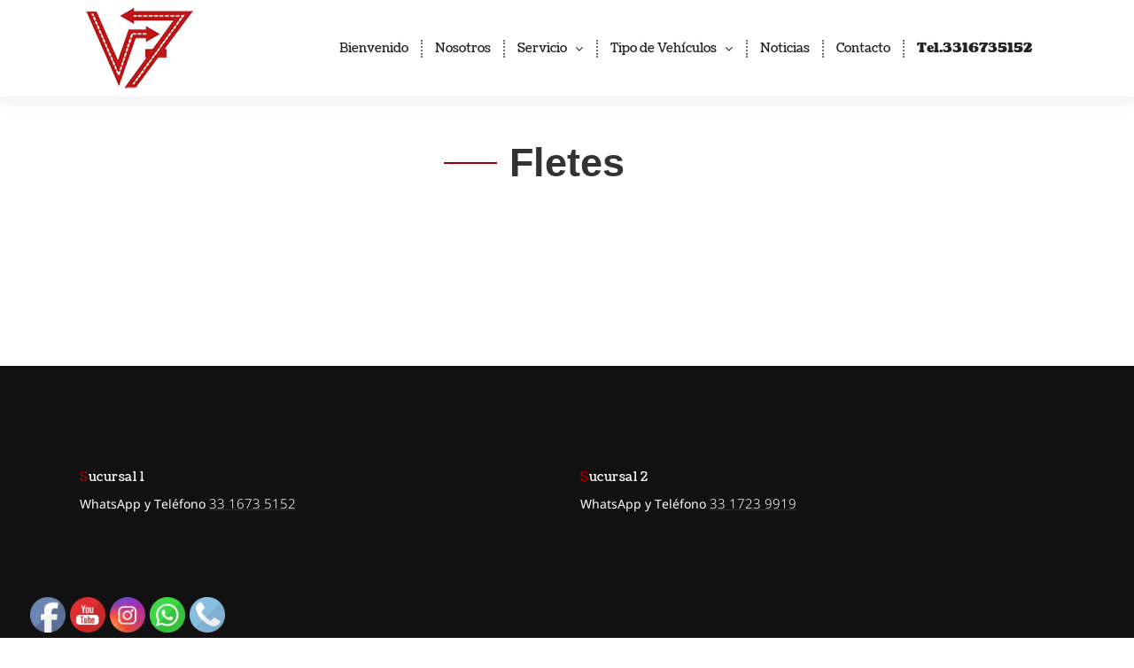

--- FILE ---
content_type: text/html; charset=UTF-8
request_url: https://fleteenguadalajara.com/servicio-fletes/
body_size: 14209
content:

<!DOCTYPE html>
<html lang="es">
	<head>
		<meta charset="UTF-8">
		<meta name="viewport" content="width=device-width, initial-scale=1">
		<link rel="profile" href="https://gmpg.org/xfn/11">
		
		<meta name='robots' content='index, follow, max-image-preview:large, max-snippet:-1, max-video-preview:-1' />

	<!-- This site is optimized with the Yoast SEO plugin v23.1 - https://yoast.com/wordpress/plugins/seo/ -->
	<title>Fletes - Flete en Guadalajara</title>
	<link rel="canonical" href="https://fleteenguadalajara.com/servicio-fletes/" />
	<meta property="og:locale" content="es_MX" />
	<meta property="og:type" content="article" />
	<meta property="og:title" content="Fletes - Flete en Guadalajara" />
	<meta property="og:url" content="https://fleteenguadalajara.com/servicio-fletes/" />
	<meta property="og:site_name" content="Flete en Guadalajara" />
	<meta property="article:modified_time" content="2023-03-01T23:18:11+00:00" />
	<meta name="twitter:card" content="summary_large_image" />
	<script type="application/ld+json" class="yoast-schema-graph">{"@context":"https://schema.org","@graph":[{"@type":"WebPage","@id":"https://fleteenguadalajara.com/servicio-fletes/","url":"https://fleteenguadalajara.com/servicio-fletes/","name":"Fletes - Flete en Guadalajara","isPartOf":{"@id":"https://fleteenguadalajara.com/#website"},"datePublished":"2023-03-01T17:59:55+00:00","dateModified":"2023-03-01T23:18:11+00:00","breadcrumb":{"@id":"https://fleteenguadalajara.com/servicio-fletes/#breadcrumb"},"inLanguage":"es","potentialAction":[{"@type":"ReadAction","target":["https://fleteenguadalajara.com/servicio-fletes/"]}]},{"@type":"BreadcrumbList","@id":"https://fleteenguadalajara.com/servicio-fletes/#breadcrumb","itemListElement":[{"@type":"ListItem","position":1,"name":"Inicio","item":"https://fleteenguadalajara.com/"},{"@type":"ListItem","position":2,"name":"Fletes"}]},{"@type":"WebSite","@id":"https://fleteenguadalajara.com/#website","url":"https://fleteenguadalajara.com/","name":"Flete en Guadalajara","description":"","publisher":{"@id":"https://fleteenguadalajara.com/#organization"},"potentialAction":[{"@type":"SearchAction","target":{"@type":"EntryPoint","urlTemplate":"https://fleteenguadalajara.com/?s={search_term_string}"},"query-input":"required name=search_term_string"}],"inLanguage":"es"},{"@type":"Organization","@id":"https://fleteenguadalajara.com/#organization","name":"Flete en Guadalajara","url":"https://fleteenguadalajara.com/","logo":{"@type":"ImageObject","inLanguage":"es","@id":"https://fleteenguadalajara.com/#/schema/logo/image/","url":"https://fleteenguadalajara.com/wp-content/uploads/2023/02/logo-v7-3.png","contentUrl":"https://fleteenguadalajara.com/wp-content/uploads/2023/02/logo-v7-3.png","width":130,"height":109,"caption":"Flete en Guadalajara"},"image":{"@id":"https://fleteenguadalajara.com/#/schema/logo/image/"}}]}</script>
	<!-- / Yoast SEO plugin. -->


<link rel='dns-prefetch' href='//fonts.googleapis.com' />
<link href='https://fonts.gstatic.com' crossorigin rel='preconnect' />
<link rel="alternate" type="application/rss+xml" title="Flete en Guadalajara &raquo; Feed" href="https://fleteenguadalajara.com/feed/" />
<link rel="alternate" type="application/rss+xml" title="Flete en Guadalajara &raquo; RSS de los comentarios" href="https://fleteenguadalajara.com/comments/feed/" />
<script type="text/javascript">
/* <![CDATA[ */
window._wpemojiSettings = {"baseUrl":"https:\/\/s.w.org\/images\/core\/emoji\/15.0.3\/72x72\/","ext":".png","svgUrl":"https:\/\/s.w.org\/images\/core\/emoji\/15.0.3\/svg\/","svgExt":".svg","source":{"concatemoji":"https:\/\/fleteenguadalajara.com\/wp-includes\/js\/wp-emoji-release.min.js?ver=6.6.1"}};
/*! This file is auto-generated */
!function(i,n){var o,s,e;function c(e){try{var t={supportTests:e,timestamp:(new Date).valueOf()};sessionStorage.setItem(o,JSON.stringify(t))}catch(e){}}function p(e,t,n){e.clearRect(0,0,e.canvas.width,e.canvas.height),e.fillText(t,0,0);var t=new Uint32Array(e.getImageData(0,0,e.canvas.width,e.canvas.height).data),r=(e.clearRect(0,0,e.canvas.width,e.canvas.height),e.fillText(n,0,0),new Uint32Array(e.getImageData(0,0,e.canvas.width,e.canvas.height).data));return t.every(function(e,t){return e===r[t]})}function u(e,t,n){switch(t){case"flag":return n(e,"\ud83c\udff3\ufe0f\u200d\u26a7\ufe0f","\ud83c\udff3\ufe0f\u200b\u26a7\ufe0f")?!1:!n(e,"\ud83c\uddfa\ud83c\uddf3","\ud83c\uddfa\u200b\ud83c\uddf3")&&!n(e,"\ud83c\udff4\udb40\udc67\udb40\udc62\udb40\udc65\udb40\udc6e\udb40\udc67\udb40\udc7f","\ud83c\udff4\u200b\udb40\udc67\u200b\udb40\udc62\u200b\udb40\udc65\u200b\udb40\udc6e\u200b\udb40\udc67\u200b\udb40\udc7f");case"emoji":return!n(e,"\ud83d\udc26\u200d\u2b1b","\ud83d\udc26\u200b\u2b1b")}return!1}function f(e,t,n){var r="undefined"!=typeof WorkerGlobalScope&&self instanceof WorkerGlobalScope?new OffscreenCanvas(300,150):i.createElement("canvas"),a=r.getContext("2d",{willReadFrequently:!0}),o=(a.textBaseline="top",a.font="600 32px Arial",{});return e.forEach(function(e){o[e]=t(a,e,n)}),o}function t(e){var t=i.createElement("script");t.src=e,t.defer=!0,i.head.appendChild(t)}"undefined"!=typeof Promise&&(o="wpEmojiSettingsSupports",s=["flag","emoji"],n.supports={everything:!0,everythingExceptFlag:!0},e=new Promise(function(e){i.addEventListener("DOMContentLoaded",e,{once:!0})}),new Promise(function(t){var n=function(){try{var e=JSON.parse(sessionStorage.getItem(o));if("object"==typeof e&&"number"==typeof e.timestamp&&(new Date).valueOf()<e.timestamp+604800&&"object"==typeof e.supportTests)return e.supportTests}catch(e){}return null}();if(!n){if("undefined"!=typeof Worker&&"undefined"!=typeof OffscreenCanvas&&"undefined"!=typeof URL&&URL.createObjectURL&&"undefined"!=typeof Blob)try{var e="postMessage("+f.toString()+"("+[JSON.stringify(s),u.toString(),p.toString()].join(",")+"));",r=new Blob([e],{type:"text/javascript"}),a=new Worker(URL.createObjectURL(r),{name:"wpTestEmojiSupports"});return void(a.onmessage=function(e){c(n=e.data),a.terminate(),t(n)})}catch(e){}c(n=f(s,u,p))}t(n)}).then(function(e){for(var t in e)n.supports[t]=e[t],n.supports.everything=n.supports.everything&&n.supports[t],"flag"!==t&&(n.supports.everythingExceptFlag=n.supports.everythingExceptFlag&&n.supports[t]);n.supports.everythingExceptFlag=n.supports.everythingExceptFlag&&!n.supports.flag,n.DOMReady=!1,n.readyCallback=function(){n.DOMReady=!0}}).then(function(){return e}).then(function(){var e;n.supports.everything||(n.readyCallback(),(e=n.source||{}).concatemoji?t(e.concatemoji):e.wpemoji&&e.twemoji&&(t(e.twemoji),t(e.wpemoji)))}))}((window,document),window._wpemojiSettings);
/* ]]> */
</script>

<style id='wp-emoji-styles-inline-css' type='text/css'>

	img.wp-smiley, img.emoji {
		display: inline !important;
		border: none !important;
		box-shadow: none !important;
		height: 1em !important;
		width: 1em !important;
		margin: 0 0.07em !important;
		vertical-align: -0.1em !important;
		background: none !important;
		padding: 0 !important;
	}
</style>
<link rel='stylesheet' id='wp-components-css' href='https://fleteenguadalajara.com/wp-includes/css/dist/components/style.min.css?ver=6.6.1' type='text/css' media='all' />
<link rel='stylesheet' id='wp-preferences-css' href='https://fleteenguadalajara.com/wp-includes/css/dist/preferences/style.min.css?ver=6.6.1' type='text/css' media='all' />
<link rel='stylesheet' id='wp-block-editor-css' href='https://fleteenguadalajara.com/wp-includes/css/dist/block-editor/style.min.css?ver=6.6.1' type='text/css' media='all' />
<link rel='stylesheet' id='wp-reusable-blocks-css' href='https://fleteenguadalajara.com/wp-includes/css/dist/reusable-blocks/style.min.css?ver=6.6.1' type='text/css' media='all' />
<link rel='stylesheet' id='wp-patterns-css' href='https://fleteenguadalajara.com/wp-includes/css/dist/patterns/style.min.css?ver=6.6.1' type='text/css' media='all' />
<link rel='stylesheet' id='wp-editor-css' href='https://fleteenguadalajara.com/wp-includes/css/dist/editor/style.min.css?ver=6.6.1' type='text/css' media='all' />
<link rel='stylesheet' id='block-robo-gallery-style-css-css' href='https://fleteenguadalajara.com/wp-content/plugins/robo-gallery/includes/extensions/block/dist/blocks.style.build.css?ver=3.2.21' type='text/css' media='all' />
<link rel='stylesheet' id='SFSImainCss-css' href='https://fleteenguadalajara.com/wp-content/plugins/ultimate-social-media-icons/css/sfsi-style.css?ver=2.9.2' type='text/css' media='all' />
<link rel='stylesheet' id='wpbaw-public-style-css' href='https://fleteenguadalajara.com/wp-content/plugins/wp-blog-and-widgets/assets/css/wpbaw-public.css?ver=2.6.1' type='text/css' media='all' />
<link rel='stylesheet' id='axtia-fonts-css' href='//fonts.googleapis.com/css?family=Poppins%3A300%2C300i%2C400%2C400i%2C500%2C500i%2C600%2C600i%2C700%2C700i%2C800%2C800i%2C900%2C900i&#038;subset=latin%2Clatin-ext' type='text/css' media='all' />
<link rel='stylesheet' id='owl-theme-default-min-css' href='https://fleteenguadalajara.com/wp-content/themes/avril/assets/css/owl.theme.default.min.css?ver=6.6.1' type='text/css' media='all' />
<link rel='stylesheet' id='font-awesome-css' href='https://fleteenguadalajara.com/wp-content/themes/avril/assets/css/fonts/font-awesome/css/font-awesome.min.css?ver=6.6.1' type='text/css' media='all' />
<link rel='stylesheet' id='avril-editor-style-css' href='https://fleteenguadalajara.com/wp-content/themes/avril/assets/css/editor-style.css?ver=6.6.1' type='text/css' media='all' />
<link rel='stylesheet' id='avril-theme-css-css' href='https://fleteenguadalajara.com/wp-content/themes/avril/assets/css/theme.css?ver=6.6.1' type='text/css' media='all' />
<link rel='stylesheet' id='avril-menus-css' href='https://fleteenguadalajara.com/wp-content/themes/avril/assets/css/menu.css?ver=6.6.1' type='text/css' media='all' />
<link rel='stylesheet' id='avril-widgets-css' href='https://fleteenguadalajara.com/wp-content/themes/avril/assets/css/widgets.css?ver=6.6.1' type='text/css' media='all' />
<link rel='stylesheet' id='avril-main-css' href='https://fleteenguadalajara.com/wp-content/themes/avril/assets/css/main.css?ver=6.6.1' type='text/css' media='all' />
<link rel='stylesheet' id='avril-style-css' href='https://fleteenguadalajara.com/wp-content/themes/axtia/style.css?ver=6.6.1' type='text/css' media='all' />
<style id='avril-style-inline-css' type='text/css'>
.breadcrumb-content {
					min-height: 259px;
				}
.breadcrumb-area {
					background-image: url(https://fleteenguadalajara.com/wp-content/uploads/2023/02/cajas-de-carton-para-mudanzas-caracteristicas-medidas-y-usos.jpg);
					background-attachment: fixed;
				}

.logo img, .mobile-logo img {
					max-width: 387px;
				}
 body{ 
			font-size: 15px;
			line-height: 1.5;
			text-transform: inherit;
			font-style: inherit;
		}
 h1{ 
				font-size: px;
				line-height: ;
				text-transform: inherit;
				font-style: inherit;
			}
 h2{ 
				font-size: px;
				line-height: ;
				text-transform: inherit;
				font-style: inherit;
			}
 h3{ 
				font-size: px;
				line-height: ;
				text-transform: inherit;
				font-style: inherit;
			}
 h4{ 
				font-size: px;
				line-height: ;
				text-transform: inherit;
				font-style: inherit;
			}
 h5{ 
				font-size: px;
				line-height: ;
				text-transform: inherit;
				font-style: inherit;
			}
 h6{ 
				font-size: px;
				line-height: ;
				text-transform: inherit;
				font-style: inherit;
			}
.theme-slider:after {
					opacity: 0.5;
					background: #000000;
				}

</style>
<link rel='stylesheet' id='animate-css' href='https://fleteenguadalajara.com/wp-content/plugins/clever-fox//inc/assets/css/animate.css?ver=6.6.1' type='text/css' media='all' />
<link rel='stylesheet' id='owl-carousel-min-css' href='https://fleteenguadalajara.com/wp-content/plugins/clever-fox//inc/assets/css/owl.carousel.min.css?ver=6.6.1' type='text/css' media='all' />
<link rel='stylesheet' id='avril-parent-style-css' href='https://fleteenguadalajara.com/wp-content/themes/avril/style.css?ver=6.6.1' type='text/css' media='all' />
<link rel='stylesheet' id='axtia-style-css' href='https://fleteenguadalajara.com/wp-content/themes/axtia/style.css?ver=6.6.1' type='text/css' media='all' />
<link rel='stylesheet' id='axtia-color-default-css' href='https://fleteenguadalajara.com/wp-content/themes/axtia/assets/css/color/default.css?ver=6.6.1' type='text/css' media='all' />
<link rel='stylesheet' id='axtia-media-query-css' href='https://fleteenguadalajara.com/wp-content/themes/axtia/assets/css/responsive.css?ver=6.6.1' type='text/css' media='all' />
<script type="text/javascript" src="https://fleteenguadalajara.com/wp-includes/js/jquery/jquery.min.js?ver=3.7.1" id="jquery-core-js"></script>
<script type="text/javascript" src="https://fleteenguadalajara.com/wp-includes/js/jquery/jquery-migrate.min.js?ver=3.4.1" id="jquery-migrate-js"></script>
<link rel="https://api.w.org/" href="https://fleteenguadalajara.com/wp-json/" /><link rel="alternate" title="JSON" type="application/json" href="https://fleteenguadalajara.com/wp-json/wp/v2/pages/140" /><link rel="EditURI" type="application/rsd+xml" title="RSD" href="https://fleteenguadalajara.com/xmlrpc.php?rsd" />
<meta name="generator" content="WordPress 6.6.1" />
<link rel='shortlink' href='https://fleteenguadalajara.com/?p=140' />
<link rel="alternate" title="oEmbed (JSON)" type="application/json+oembed" href="https://fleteenguadalajara.com/wp-json/oembed/1.0/embed?url=https%3A%2F%2Ffleteenguadalajara.com%2Fservicio-fletes%2F" />
<link rel="alternate" title="oEmbed (XML)" type="text/xml+oembed" href="https://fleteenguadalajara.com/wp-json/oembed/1.0/embed?url=https%3A%2F%2Ffleteenguadalajara.com%2Fservicio-fletes%2F&#038;format=xml" />
	<style type="text/css">
			body .header h4.site-title,
		body .header p.site-description {
			color: #444444;
		}
		</style>
	<link rel="icon" href="https://fleteenguadalajara.com/wp-content/uploads/2023/02/cropped-cropped-logo-v7-2-32x32.png" sizes="32x32" />
<link rel="icon" href="https://fleteenguadalajara.com/wp-content/uploads/2023/02/cropped-cropped-logo-v7-2-192x192.png" sizes="192x192" />
<link rel="apple-touch-icon" href="https://fleteenguadalajara.com/wp-content/uploads/2023/02/cropped-cropped-logo-v7-2-180x180.png" />
<meta name="msapplication-TileImage" content="https://fleteenguadalajara.com/wp-content/uploads/2023/02/cropped-cropped-logo-v7-2-270x270.png" />
		<style type="text/css" id="wp-custom-css">
			
		</style>
		<style id="kirki-inline-styles"></style>	<!-- Fonts Plugin CSS - https://fontsplugin.com/ -->
	<style>
		/* Cached: January 26, 2026 at 5:44pm */
/* latin */
@font-face {
  font-family: 'Coustard';
  font-style: normal;
  font-weight: 400;
  font-display: swap;
  src: url(https://fonts.gstatic.com/s/coustard/v17/3XFpErgg3YsZ5fqUU-UIt2Q.woff2) format('woff2');
  unicode-range: U+0000-00FF, U+0131, U+0152-0153, U+02BB-02BC, U+02C6, U+02DA, U+02DC, U+0304, U+0308, U+0329, U+2000-206F, U+20AC, U+2122, U+2191, U+2193, U+2212, U+2215, U+FEFF, U+FFFD;
}
/* latin */
@font-face {
  font-family: 'Coustard';
  font-style: normal;
  font-weight: 900;
  font-display: swap;
  src: url(https://fonts.gstatic.com/s/coustard/v17/3XFuErgg3YsZ5fqUU-2LkHHhZfk.woff2) format('woff2');
  unicode-range: U+0000-00FF, U+0131, U+0152-0153, U+02BB-02BC, U+02C6, U+02DA, U+02DC, U+0304, U+0308, U+0329, U+2000-206F, U+20AC, U+2122, U+2191, U+2193, U+2212, U+2215, U+FEFF, U+FFFD;
}
/* cherokee */
@font-face {
  font-family: 'Noto Sans Cherokee';
  font-style: normal;
  font-weight: 100;
  font-display: swap;
  src: url(https://fonts.gstatic.com/s/notosanscherokee/v25/KFO6Cm6Yu8uF-29fiz9vQF9YWK6Z8O1eb1uxOVg.woff2) format('woff2');
  unicode-range: U+0300-0302, U+0304, U+030B-030C, U+0323-0324, U+0330-0331, U+13A0-13FF, U+AB70-ABBF;
}
/* latin-ext */
@font-face {
  font-family: 'Noto Sans Cherokee';
  font-style: normal;
  font-weight: 100;
  font-display: swap;
  src: url(https://fonts.gstatic.com/s/notosanscherokee/v25/KFO6Cm6Yu8uF-29fiz9vQF9YWK6Z8O1ecluxOVg.woff2) format('woff2');
  unicode-range: U+0100-02BA, U+02BD-02C5, U+02C7-02CC, U+02CE-02D7, U+02DD-02FF, U+0304, U+0308, U+0329, U+1D00-1DBF, U+1E00-1E9F, U+1EF2-1EFF, U+2020, U+20A0-20AB, U+20AD-20C0, U+2113, U+2C60-2C7F, U+A720-A7FF;
}
/* latin */
@font-face {
  font-family: 'Noto Sans Cherokee';
  font-style: normal;
  font-weight: 100;
  font-display: swap;
  src: url(https://fonts.gstatic.com/s/notosanscherokee/v25/KFO6Cm6Yu8uF-29fiz9vQF9YWK6Z8O1efFux.woff2) format('woff2');
  unicode-range: U+0000-00FF, U+0131, U+0152-0153, U+02BB-02BC, U+02C6, U+02DA, U+02DC, U+0304, U+0308, U+0329, U+2000-206F, U+20AC, U+2122, U+2191, U+2193, U+2212, U+2215, U+FEFF, U+FFFD;
}
/* cherokee */
@font-face {
  font-family: 'Noto Sans Cherokee';
  font-style: normal;
  font-weight: 200;
  font-display: swap;
  src: url(https://fonts.gstatic.com/s/notosanscherokee/v25/KFO6Cm6Yu8uF-29fiz9vQF9YWK6Z8O1eb1uxOVg.woff2) format('woff2');
  unicode-range: U+0300-0302, U+0304, U+030B-030C, U+0323-0324, U+0330-0331, U+13A0-13FF, U+AB70-ABBF;
}
/* latin-ext */
@font-face {
  font-family: 'Noto Sans Cherokee';
  font-style: normal;
  font-weight: 200;
  font-display: swap;
  src: url(https://fonts.gstatic.com/s/notosanscherokee/v25/KFO6Cm6Yu8uF-29fiz9vQF9YWK6Z8O1ecluxOVg.woff2) format('woff2');
  unicode-range: U+0100-02BA, U+02BD-02C5, U+02C7-02CC, U+02CE-02D7, U+02DD-02FF, U+0304, U+0308, U+0329, U+1D00-1DBF, U+1E00-1E9F, U+1EF2-1EFF, U+2020, U+20A0-20AB, U+20AD-20C0, U+2113, U+2C60-2C7F, U+A720-A7FF;
}
/* latin */
@font-face {
  font-family: 'Noto Sans Cherokee';
  font-style: normal;
  font-weight: 200;
  font-display: swap;
  src: url(https://fonts.gstatic.com/s/notosanscherokee/v25/KFO6Cm6Yu8uF-29fiz9vQF9YWK6Z8O1efFux.woff2) format('woff2');
  unicode-range: U+0000-00FF, U+0131, U+0152-0153, U+02BB-02BC, U+02C6, U+02DA, U+02DC, U+0304, U+0308, U+0329, U+2000-206F, U+20AC, U+2122, U+2191, U+2193, U+2212, U+2215, U+FEFF, U+FFFD;
}
/* cherokee */
@font-face {
  font-family: 'Noto Sans Cherokee';
  font-style: normal;
  font-weight: 300;
  font-display: swap;
  src: url(https://fonts.gstatic.com/s/notosanscherokee/v25/KFO6Cm6Yu8uF-29fiz9vQF9YWK6Z8O1eb1uxOVg.woff2) format('woff2');
  unicode-range: U+0300-0302, U+0304, U+030B-030C, U+0323-0324, U+0330-0331, U+13A0-13FF, U+AB70-ABBF;
}
/* latin-ext */
@font-face {
  font-family: 'Noto Sans Cherokee';
  font-style: normal;
  font-weight: 300;
  font-display: swap;
  src: url(https://fonts.gstatic.com/s/notosanscherokee/v25/KFO6Cm6Yu8uF-29fiz9vQF9YWK6Z8O1ecluxOVg.woff2) format('woff2');
  unicode-range: U+0100-02BA, U+02BD-02C5, U+02C7-02CC, U+02CE-02D7, U+02DD-02FF, U+0304, U+0308, U+0329, U+1D00-1DBF, U+1E00-1E9F, U+1EF2-1EFF, U+2020, U+20A0-20AB, U+20AD-20C0, U+2113, U+2C60-2C7F, U+A720-A7FF;
}
/* latin */
@font-face {
  font-family: 'Noto Sans Cherokee';
  font-style: normal;
  font-weight: 300;
  font-display: swap;
  src: url(https://fonts.gstatic.com/s/notosanscherokee/v25/KFO6Cm6Yu8uF-29fiz9vQF9YWK6Z8O1efFux.woff2) format('woff2');
  unicode-range: U+0000-00FF, U+0131, U+0152-0153, U+02BB-02BC, U+02C6, U+02DA, U+02DC, U+0304, U+0308, U+0329, U+2000-206F, U+20AC, U+2122, U+2191, U+2193, U+2212, U+2215, U+FEFF, U+FFFD;
}
/* cherokee */
@font-face {
  font-family: 'Noto Sans Cherokee';
  font-style: normal;
  font-weight: 400;
  font-display: swap;
  src: url(https://fonts.gstatic.com/s/notosanscherokee/v25/KFO6Cm6Yu8uF-29fiz9vQF9YWK6Z8O1eb1uxOVg.woff2) format('woff2');
  unicode-range: U+0300-0302, U+0304, U+030B-030C, U+0323-0324, U+0330-0331, U+13A0-13FF, U+AB70-ABBF;
}
/* latin-ext */
@font-face {
  font-family: 'Noto Sans Cherokee';
  font-style: normal;
  font-weight: 400;
  font-display: swap;
  src: url(https://fonts.gstatic.com/s/notosanscherokee/v25/KFO6Cm6Yu8uF-29fiz9vQF9YWK6Z8O1ecluxOVg.woff2) format('woff2');
  unicode-range: U+0100-02BA, U+02BD-02C5, U+02C7-02CC, U+02CE-02D7, U+02DD-02FF, U+0304, U+0308, U+0329, U+1D00-1DBF, U+1E00-1E9F, U+1EF2-1EFF, U+2020, U+20A0-20AB, U+20AD-20C0, U+2113, U+2C60-2C7F, U+A720-A7FF;
}
/* latin */
@font-face {
  font-family: 'Noto Sans Cherokee';
  font-style: normal;
  font-weight: 400;
  font-display: swap;
  src: url(https://fonts.gstatic.com/s/notosanscherokee/v25/KFO6Cm6Yu8uF-29fiz9vQF9YWK6Z8O1efFux.woff2) format('woff2');
  unicode-range: U+0000-00FF, U+0131, U+0152-0153, U+02BB-02BC, U+02C6, U+02DA, U+02DC, U+0304, U+0308, U+0329, U+2000-206F, U+20AC, U+2122, U+2191, U+2193, U+2212, U+2215, U+FEFF, U+FFFD;
}
/* cherokee */
@font-face {
  font-family: 'Noto Sans Cherokee';
  font-style: normal;
  font-weight: 500;
  font-display: swap;
  src: url(https://fonts.gstatic.com/s/notosanscherokee/v25/KFO6Cm6Yu8uF-29fiz9vQF9YWK6Z8O1eb1uxOVg.woff2) format('woff2');
  unicode-range: U+0300-0302, U+0304, U+030B-030C, U+0323-0324, U+0330-0331, U+13A0-13FF, U+AB70-ABBF;
}
/* latin-ext */
@font-face {
  font-family: 'Noto Sans Cherokee';
  font-style: normal;
  font-weight: 500;
  font-display: swap;
  src: url(https://fonts.gstatic.com/s/notosanscherokee/v25/KFO6Cm6Yu8uF-29fiz9vQF9YWK6Z8O1ecluxOVg.woff2) format('woff2');
  unicode-range: U+0100-02BA, U+02BD-02C5, U+02C7-02CC, U+02CE-02D7, U+02DD-02FF, U+0304, U+0308, U+0329, U+1D00-1DBF, U+1E00-1E9F, U+1EF2-1EFF, U+2020, U+20A0-20AB, U+20AD-20C0, U+2113, U+2C60-2C7F, U+A720-A7FF;
}
/* latin */
@font-face {
  font-family: 'Noto Sans Cherokee';
  font-style: normal;
  font-weight: 500;
  font-display: swap;
  src: url(https://fonts.gstatic.com/s/notosanscherokee/v25/KFO6Cm6Yu8uF-29fiz9vQF9YWK6Z8O1efFux.woff2) format('woff2');
  unicode-range: U+0000-00FF, U+0131, U+0152-0153, U+02BB-02BC, U+02C6, U+02DA, U+02DC, U+0304, U+0308, U+0329, U+2000-206F, U+20AC, U+2122, U+2191, U+2193, U+2212, U+2215, U+FEFF, U+FFFD;
}
/* cherokee */
@font-face {
  font-family: 'Noto Sans Cherokee';
  font-style: normal;
  font-weight: 600;
  font-display: swap;
  src: url(https://fonts.gstatic.com/s/notosanscherokee/v25/KFO6Cm6Yu8uF-29fiz9vQF9YWK6Z8O1eb1uxOVg.woff2) format('woff2');
  unicode-range: U+0300-0302, U+0304, U+030B-030C, U+0323-0324, U+0330-0331, U+13A0-13FF, U+AB70-ABBF;
}
/* latin-ext */
@font-face {
  font-family: 'Noto Sans Cherokee';
  font-style: normal;
  font-weight: 600;
  font-display: swap;
  src: url(https://fonts.gstatic.com/s/notosanscherokee/v25/KFO6Cm6Yu8uF-29fiz9vQF9YWK6Z8O1ecluxOVg.woff2) format('woff2');
  unicode-range: U+0100-02BA, U+02BD-02C5, U+02C7-02CC, U+02CE-02D7, U+02DD-02FF, U+0304, U+0308, U+0329, U+1D00-1DBF, U+1E00-1E9F, U+1EF2-1EFF, U+2020, U+20A0-20AB, U+20AD-20C0, U+2113, U+2C60-2C7F, U+A720-A7FF;
}
/* latin */
@font-face {
  font-family: 'Noto Sans Cherokee';
  font-style: normal;
  font-weight: 600;
  font-display: swap;
  src: url(https://fonts.gstatic.com/s/notosanscherokee/v25/KFO6Cm6Yu8uF-29fiz9vQF9YWK6Z8O1efFux.woff2) format('woff2');
  unicode-range: U+0000-00FF, U+0131, U+0152-0153, U+02BB-02BC, U+02C6, U+02DA, U+02DC, U+0304, U+0308, U+0329, U+2000-206F, U+20AC, U+2122, U+2191, U+2193, U+2212, U+2215, U+FEFF, U+FFFD;
}
/* cherokee */
@font-face {
  font-family: 'Noto Sans Cherokee';
  font-style: normal;
  font-weight: 700;
  font-display: swap;
  src: url(https://fonts.gstatic.com/s/notosanscherokee/v25/KFO6Cm6Yu8uF-29fiz9vQF9YWK6Z8O1eb1uxOVg.woff2) format('woff2');
  unicode-range: U+0300-0302, U+0304, U+030B-030C, U+0323-0324, U+0330-0331, U+13A0-13FF, U+AB70-ABBF;
}
/* latin-ext */
@font-face {
  font-family: 'Noto Sans Cherokee';
  font-style: normal;
  font-weight: 700;
  font-display: swap;
  src: url(https://fonts.gstatic.com/s/notosanscherokee/v25/KFO6Cm6Yu8uF-29fiz9vQF9YWK6Z8O1ecluxOVg.woff2) format('woff2');
  unicode-range: U+0100-02BA, U+02BD-02C5, U+02C7-02CC, U+02CE-02D7, U+02DD-02FF, U+0304, U+0308, U+0329, U+1D00-1DBF, U+1E00-1E9F, U+1EF2-1EFF, U+2020, U+20A0-20AB, U+20AD-20C0, U+2113, U+2C60-2C7F, U+A720-A7FF;
}
/* latin */
@font-face {
  font-family: 'Noto Sans Cherokee';
  font-style: normal;
  font-weight: 700;
  font-display: swap;
  src: url(https://fonts.gstatic.com/s/notosanscherokee/v25/KFO6Cm6Yu8uF-29fiz9vQF9YWK6Z8O1efFux.woff2) format('woff2');
  unicode-range: U+0000-00FF, U+0131, U+0152-0153, U+02BB-02BC, U+02C6, U+02DA, U+02DC, U+0304, U+0308, U+0329, U+2000-206F, U+20AC, U+2122, U+2191, U+2193, U+2212, U+2215, U+FEFF, U+FFFD;
}
/* cherokee */
@font-face {
  font-family: 'Noto Sans Cherokee';
  font-style: normal;
  font-weight: 800;
  font-display: swap;
  src: url(https://fonts.gstatic.com/s/notosanscherokee/v25/KFO6Cm6Yu8uF-29fiz9vQF9YWK6Z8O1eb1uxOVg.woff2) format('woff2');
  unicode-range: U+0300-0302, U+0304, U+030B-030C, U+0323-0324, U+0330-0331, U+13A0-13FF, U+AB70-ABBF;
}
/* latin-ext */
@font-face {
  font-family: 'Noto Sans Cherokee';
  font-style: normal;
  font-weight: 800;
  font-display: swap;
  src: url(https://fonts.gstatic.com/s/notosanscherokee/v25/KFO6Cm6Yu8uF-29fiz9vQF9YWK6Z8O1ecluxOVg.woff2) format('woff2');
  unicode-range: U+0100-02BA, U+02BD-02C5, U+02C7-02CC, U+02CE-02D7, U+02DD-02FF, U+0304, U+0308, U+0329, U+1D00-1DBF, U+1E00-1E9F, U+1EF2-1EFF, U+2020, U+20A0-20AB, U+20AD-20C0, U+2113, U+2C60-2C7F, U+A720-A7FF;
}
/* latin */
@font-face {
  font-family: 'Noto Sans Cherokee';
  font-style: normal;
  font-weight: 800;
  font-display: swap;
  src: url(https://fonts.gstatic.com/s/notosanscherokee/v25/KFO6Cm6Yu8uF-29fiz9vQF9YWK6Z8O1efFux.woff2) format('woff2');
  unicode-range: U+0000-00FF, U+0131, U+0152-0153, U+02BB-02BC, U+02C6, U+02DA, U+02DC, U+0304, U+0308, U+0329, U+2000-206F, U+20AC, U+2122, U+2191, U+2193, U+2212, U+2215, U+FEFF, U+FFFD;
}
/* cherokee */
@font-face {
  font-family: 'Noto Sans Cherokee';
  font-style: normal;
  font-weight: 900;
  font-display: swap;
  src: url(https://fonts.gstatic.com/s/notosanscherokee/v25/KFO6Cm6Yu8uF-29fiz9vQF9YWK6Z8O1eb1uxOVg.woff2) format('woff2');
  unicode-range: U+0300-0302, U+0304, U+030B-030C, U+0323-0324, U+0330-0331, U+13A0-13FF, U+AB70-ABBF;
}
/* latin-ext */
@font-face {
  font-family: 'Noto Sans Cherokee';
  font-style: normal;
  font-weight: 900;
  font-display: swap;
  src: url(https://fonts.gstatic.com/s/notosanscherokee/v25/KFO6Cm6Yu8uF-29fiz9vQF9YWK6Z8O1ecluxOVg.woff2) format('woff2');
  unicode-range: U+0100-02BA, U+02BD-02C5, U+02C7-02CC, U+02CE-02D7, U+02DD-02FF, U+0304, U+0308, U+0329, U+1D00-1DBF, U+1E00-1E9F, U+1EF2-1EFF, U+2020, U+20A0-20AB, U+20AD-20C0, U+2113, U+2C60-2C7F, U+A720-A7FF;
}
/* latin */
@font-face {
  font-family: 'Noto Sans Cherokee';
  font-style: normal;
  font-weight: 900;
  font-display: swap;
  src: url(https://fonts.gstatic.com/s/notosanscherokee/v25/KFO6Cm6Yu8uF-29fiz9vQF9YWK6Z8O1efFux.woff2) format('woff2');
  unicode-range: U+0000-00FF, U+0131, U+0152-0153, U+02BB-02BC, U+02C6, U+02DA, U+02DC, U+0304, U+0308, U+0329, U+2000-206F, U+20AC, U+2122, U+2191, U+2193, U+2212, U+2215, U+FEFF, U+FFFD;
}

:root {
--font-base: Noto Sans Cherokee;
--font-headings: Coustard;
--font-input: Century Gothic, CenturyGothic, AppleGothic, sans-serif;
}
body, #content, .entry-content, .post-content, .page-content, .post-excerpt, .entry-summary, .entry-excerpt, .widget-area, .widget, .sidebar, #sidebar, footer, .footer, #footer, .site-footer {
font-family: "Noto Sans Cherokee";
 }
#site-title, .site-title, #site-title a, .site-title a, .entry-title, .entry-title a, h1, h2, h3, h4, h5, h6, .widget-title, .elementor-heading-title {
font-family: "Coustard";
 }
button, .button, input, select, textarea, .wp-block-button, .wp-block-button__link {
font-family: Century Gothic, CenturyGothic, AppleGothic, sans-serif;
 }
.menu, .page_item a, .menu-item a, .wp-block-navigation, .wp-block-navigation-item__content {
font-family: "Coustard";
 }
	</style>
	<!-- Fonts Plugin CSS -->
	
		<link rel="stylesheet" href="https://cdn.jsdelivr.net/npm/bootstrap@3.3.7/dist/css/bootstrap.min.css" integrity="sha384-BVYiiSIFeK1dGmJRAkycuHAHRg32OmUcww7on3RYdg4Va+PmSTsz/K68vbdEjh4u" crossorigin="anonymous">

<!-- Google tag (gtag.js) -->
<script async src="https://www.googletagmanager.com/gtag/js?id=G-N42YKWC914"></script>
<script>
  window.dataLayer = window.dataLayer || [];
  function gtag(){dataLayer.push(arguments);}
  gtag('js', new Date());

  gtag('config', 'G-N42YKWC914');
</script>
		
	</head>


<body class="page-template-default page page-id-140 wp-custom-logo header-above-light sfsi_actvite_theme_default">
<div id="page" class="site">
	<a class="skip-link screen-reader-text" href="#content">Saltar al contenido</a>
	
	    <!--===// Start: Header
    =================================-->
<header id="header-section" class="header header-one">
	
		<div class="navigator-wrapper">
			<!--===// Start: Mobile Toggle
			=================================-->
			<div class="theme-mobile-nav "> 
				<div class="av-container">
					<div class="av-columns-area">
						<div class="av-column-12">
							<div class="theme-mobile-menu">
								<div class="mobile-logo">
									<div class="logo">
										<a href="https://fleteenguadalajara.com/" class="custom-logo-link" rel="home"><img width="130" height="109" src="https://fleteenguadalajara.com/wp-content/uploads/2023/02/logo-v7-3.png" class="custom-logo" alt="Flete en Guadalajara" decoding="async" /></a>																			</div>
								</div>
								<div class="menu-toggle-wrap">
									<div class="mobile-menu-right"></div>
									<div class="hamburger-menu">
										<button type="button" class="menu-toggle">
											<div class="top-bun"></div>
											<div class="meat"></div>
											<div class="bottom-bun"></div>
										</button>
									</div>
								</div>
								<!-- <div id="mobile-m" class="mobile-menu">
									<button type="button" class="header-close-menu close-style"></button>
								</div> -->
								<?php// if ( function_exists( 'cleverfox_activate' ) ) { ?>
									<div class="headtop-mobi">
										<button type="button" class="header-above-toggle"><span></span></button>
									</div>
																<div id="mob-h-top" class="mobi-head-top"></div>
							</div>
						</div>
					</div>
				</div>        
			</div>
			<!--===// End: Mobile Toggle
			=================================-->

			<!--===// Start: Navigation
			=================================-->
			<div class="nav-area d-none d-av-block">
				<div class="navbar-area ">
					<div class="av-container">
						<div class="av-columns-area">
							<div class="av-column-2 my-auto">
								<div class="logo">
									<a href="https://fleteenguadalajara.com/" class="custom-logo-link" rel="home"><img width="130" height="109" src="https://fleteenguadalajara.com/wp-content/uploads/2023/02/logo-v7-3.png" class="custom-logo" alt="Flete en Guadalajara" decoding="async" /></a>																	</div>
							</div>
							<div class="av-column-10 my-auto">
								<div class="theme-menu">
									<nav class="menubar">
										 <ul id="menu-menu-principal" class="menu-wrap"><li itemscope="itemscope" itemtype="https://www.schema.org/SiteNavigationElement" id="menu-item-26" class="menu-item menu-item-type-post_type menu-item-object-page menu-item-home menu-item-26 nav-item"><a title="Bienvenido" href="https://fleteenguadalajara.com/" class="nav-link">Bienvenido</a></li>
<li itemscope="itemscope" itemtype="https://www.schema.org/SiteNavigationElement" id="menu-item-23" class="menu-item menu-item-type-post_type menu-item-object-page menu-item-23 nav-item"><a title="Nosotros" href="https://fleteenguadalajara.com/nosotros/" class="nav-link">Nosotros</a></li>
<li itemscope="itemscope" itemtype="https://www.schema.org/SiteNavigationElement" id="menu-item-142" class="menu-item menu-item-type-custom menu-item-object-custom menu-item-has-children dropdown menu-item-142 nav-item"><a title="Servicio" href="#" class="nav-link">Servicio</a>
<span class='mobile-toggler d-av-none'><button type='button' class='fa fa-chevron-right' aria-label='Mobile Toggler'></button></span><ul class="dropdown-menu"  role="menu">
	<li itemscope="itemscope" itemtype="https://www.schema.org/SiteNavigationElement" id="menu-item-441" class="menu-item menu-item-type-post_type menu-item-object-fletes menu-item-441 nav-item"><a title="Fletes con rampa hidráulica" href="https://fleteenguadalajara.com/blog/fletes/fletes-con-rampa-hidraulica/" class="dropdown-item">Fletes con rampa hidráulica</a></li>
	<li itemscope="itemscope" itemtype="https://www.schema.org/SiteNavigationElement" id="menu-item-250" class="menu-item menu-item-type-post_type menu-item-object-page menu-item-250 nav-item"><a title="Fletes Regionales en Guadalajara" href="https://fleteenguadalajara.com/fletes-regionales/" class="dropdown-item">Fletes Regionales en Guadalajara</a></li>
	<li itemscope="itemscope" itemtype="https://www.schema.org/SiteNavigationElement" id="menu-item-251" class="menu-item menu-item-type-post_type menu-item-object-page menu-item-251 nav-item"><a title="Fletes Foráneos Nacionales" href="https://fleteenguadalajara.com/fletes-foranesos-nacionales/" class="dropdown-item">Fletes Foráneos Nacionales</a></li>
	<li itemscope="itemscope" itemtype="https://www.schema.org/SiteNavigationElement" id="menu-item-429" class="menu-item menu-item-type-post_type menu-item-object-page menu-item-429 nav-item"><a title="Fletes en camión y camioneta plataformas y redilas" href="https://fleteenguadalajara.com/fletes-en-camion-y-camioneta-plataformas-y-redilas/" class="dropdown-item">Fletes en camión y camioneta plataformas y redilas</a></li>
	<li itemscope="itemscope" itemtype="https://www.schema.org/SiteNavigationElement" id="menu-item-430" class="menu-item menu-item-type-post_type menu-item-object-page menu-item-430 nav-item"><a title="Fletes en camión y camioneta de caja seca y cerrada" href="https://fleteenguadalajara.com/fletes-en-camion-y-camioneta-de-caja-seca-y-cerrada/" class="dropdown-item">Fletes en camión y camioneta de caja seca y cerrada</a></li>
	<li itemscope="itemscope" itemtype="https://www.schema.org/SiteNavigationElement" id="menu-item-431" class="menu-item menu-item-type-post_type menu-item-object-page menu-item-431 nav-item"><a title="Fletes en camioneta y camión rabón y torton de carga ligera e intermedia, semi pesada." href="https://fleteenguadalajara.com/fletes-en-camioneta-y-camion-rabon-y-torton-de-carga-ligera-e-intermedia-semi-pesada/" class="dropdown-item">Fletes en camioneta y camión rabón y torton de carga ligera e intermedia, semi pesada.</a></li>
</ul>
</li>
<li itemscope="itemscope" itemtype="https://www.schema.org/SiteNavigationElement" id="menu-item-317" class="menu-item menu-item-type-custom menu-item-object-custom menu-item-has-children dropdown menu-item-317 nav-item"><a title="Tipo de Vehículos" href="#" class="nav-link">Tipo de Vehículos</a>
<span class='mobile-toggler d-av-none'><button type='button' class='fa fa-chevron-right' aria-label='Mobile Toggler'></button></span><ul class="dropdown-menu" aria-labelledby="mobile-toggler d-av-none&#039;&gt;&lt;button type=&#039;button&#039; class=&#039;fa fa-chevron-right&#039; aria-label=&#039;Mobile Toggler&#039;&gt;&lt;/button&gt;&lt;/span&gt;&lt;ul class=" role="menu">
	<li itemscope="itemscope" itemtype="https://www.schema.org/SiteNavigationElement" id="menu-item-315" class="menu-item menu-item-type-post_type menu-item-object-fletes menu-item-315 nav-item"><a title="Fletes de 1 Tonelada" href="https://fleteenguadalajara.com/blog/fletes/fletes-de-1-tonelada/" class="dropdown-item">Fletes de 1 Tonelada</a></li>
	<li itemscope="itemscope" itemtype="https://www.schema.org/SiteNavigationElement" id="menu-item-314" class="menu-item menu-item-type-post_type menu-item-object-fletes menu-item-314 nav-item"><a title="Fletes de 1.5 Toneladas" href="https://fleteenguadalajara.com/blog/fletes/fletes-de-1-5-toneladas/" class="dropdown-item">Fletes de 1.5 Toneladas</a></li>
	<li itemscope="itemscope" itemtype="https://www.schema.org/SiteNavigationElement" id="menu-item-312" class="menu-item menu-item-type-post_type menu-item-object-fletes menu-item-312 nav-item"><a title="Fletes de 3 y Medias Toneladas" href="https://fleteenguadalajara.com/blog/fletes/fletes-de-3-y-medias-toneladas/" class="dropdown-item">Fletes de 3 y Medias Toneladas</a></li>
	<li itemscope="itemscope" itemtype="https://www.schema.org/SiteNavigationElement" id="menu-item-313" class="menu-item menu-item-type-post_type menu-item-object-fletes menu-item-313 nav-item"><a title="Fletes de 3.5 Toneladas" href="https://fleteenguadalajara.com/blog/fletes/fletes-de-3-5-toneladas/" class="dropdown-item">Fletes de 3.5 Toneladas</a></li>
	<li itemscope="itemscope" itemtype="https://www.schema.org/SiteNavigationElement" id="menu-item-311" class="menu-item menu-item-type-post_type menu-item-object-fletes menu-item-311 nav-item"><a title="Flete en Tres y Media Toneladas" href="https://fleteenguadalajara.com/blog/fletes/flete-en-tres-y-media-toneladas/" class="dropdown-item">Flete en Tres y Media Toneladas</a></li>
	<li itemscope="itemscope" itemtype="https://www.schema.org/SiteNavigationElement" id="menu-item-310" class="menu-item menu-item-type-post_type menu-item-object-fletes menu-item-310 nav-item"><a title="Flete en Camiones de 5 Toneladas" href="https://fleteenguadalajara.com/blog/fletes/fletes-en-camionetas-de-5-toneladas/" class="dropdown-item">Flete en Camiones de 5 Toneladas</a></li>
	<li itemscope="itemscope" itemtype="https://www.schema.org/SiteNavigationElement" id="menu-item-308" class="menu-item menu-item-type-post_type menu-item-object-fletes menu-item-308 nav-item"><a title="Flete en Camión Tipo Rabón de 7 Toneladas" href="https://fleteenguadalajara.com/blog/fletes/flete-en-camion-tipo-rabon-de-7-toneladas/" class="dropdown-item">Flete en Camión Tipo Rabón de 7 Toneladas</a></li>
	<li itemscope="itemscope" itemtype="https://www.schema.org/SiteNavigationElement" id="menu-item-305" class="menu-item menu-item-type-post_type menu-item-object-fletes menu-item-305 nav-item"><a title="Fletes con Camión de 9 Toneladas" href="https://fleteenguadalajara.com/blog/fletes/fletes-con-camion-de-9-toneladas/" class="dropdown-item">Fletes con Camión de 9 Toneladas</a></li>
	<li itemscope="itemscope" itemtype="https://www.schema.org/SiteNavigationElement" id="menu-item-309" class="menu-item menu-item-type-post_type menu-item-object-fletes menu-item-309 nav-item"><a title="Fletes en Camión Tipo Rabón de 10 Toneladas" href="https://fleteenguadalajara.com/blog/fletes/fletes-en-camion-tipo-rabon-de-10-toneladas/" class="dropdown-item">Fletes en Camión Tipo Rabón de 10 Toneladas</a></li>
	<li itemscope="itemscope" itemtype="https://www.schema.org/SiteNavigationElement" id="menu-item-307" class="menu-item menu-item-type-post_type menu-item-object-fletes menu-item-307 nav-item"><a title="Fletes en Camión Tipo Rabón 11 Toneladas" href="https://fleteenguadalajara.com/blog/fletes/fletes-en-camion-tipo-rabon-11-toneladas/" class="dropdown-item">Fletes en Camión Tipo Rabón 11 Toneladas</a></li>
	<li itemscope="itemscope" itemtype="https://www.schema.org/SiteNavigationElement" id="menu-item-306" class="menu-item menu-item-type-post_type menu-item-object-fletes menu-item-306 nav-item"><a title="Fletes en Camión Tipo Tortón 15 Toneladas" href="https://fleteenguadalajara.com/blog/fletes/fletes-en-camion-tipo-torton-15-toneladas/" class="dropdown-item">Fletes en Camión Tipo Tortón 15 Toneladas</a></li>
	<li itemscope="itemscope" itemtype="https://www.schema.org/SiteNavigationElement" id="menu-item-304" class="menu-item menu-item-type-post_type menu-item-object-fletes menu-item-304 nav-item"><a title="Fletes con rampa hidráulica" href="https://fleteenguadalajara.com/blog/fletes/fletes-con-rampa-hidraulica/" class="dropdown-item">Fletes con rampa hidráulica</a></li>
</ul>
</li>
<li itemscope="itemscope" itemtype="https://www.schema.org/SiteNavigationElement" id="menu-item-136" class="menu-item menu-item-type-post_type menu-item-object-page menu-item-136 nav-item"><a title="Noticias" href="https://fleteenguadalajara.com/noticias/" class="nav-link">Noticias</a></li>
<li itemscope="itemscope" itemtype="https://www.schema.org/SiteNavigationElement" id="menu-item-24" class="menu-item menu-item-type-post_type menu-item-object-page menu-item-24 nav-item"><a title="Contacto" href="https://fleteenguadalajara.com/contacto/" class="nav-link">Contacto</a></li>
<li itemscope="itemscope" itemtype="https://www.schema.org/SiteNavigationElement" id="menu-item-237" class="telefono-menu menu-item menu-item-type-custom menu-item-object-custom menu-item-237 nav-item"><a title="Tel.3316735152" target="_blank" href="tel:3316735152" class="nav-link">Tel.3316735152</a></li>
</ul>                   
									</nav>
									<div class="menu-right">
										<ul class="header-wrap-right">
																																													
										</ul>                            
									</div>
								</div>
							</div>
						</div>
					</div>
				</div>
			</div>
			<!--===// End:  Navigation
			=================================-->
		</div>
		</header>


<script>
		(function($) {
			$(document).ready(function(x) {
				$('.testimonios-listado').slick({
					dots: true,
					arrows: false,
					infinite: true,
					speed: 300,
					draggable: true,
					slidesToShow: 3,
					slidesToScroll: 3,
					autoplay: true,
					responsive: [{
							breakpoint: 991,
							settings: {
								slidesToShow: 2,
								slidesToScroll: 32,
								infinite: true,
								dots: true
							}
						},
						{
							breakpoint: 767,
							settings: {
								slidesToShow: 1,
								slidesToScroll: 1
							}
						}
					]
				});
			})

			$('body').on('click', '.menu-toggle', function(x){
				x.preventDefault();
				
				if($('.nav-area').is(':visible')){
					$('.nav-area').css('display', 'none');
				}else{
					$('.nav-area').css('display', 'block');
				}

			
			})

		})(jQuery);
	</script>

<!-- End: Header
    =================================-->
	<section id="breadcrumb-section" class="no-breadcrumb-area">
	</section>


<div class="heading-default wow fadeInUp" style="visibility: visible; animation-name: fadeInUp; padding-top: 50px !important; padding-bottom: 0px !important">
	<h3>Fletes</h3>
</div>	
	<div id="content" class="avril-content">
	<section id="post-section" class="post-section av-py-default blog-page">
	<div class="av-container">
		<div class="av-columns-area wow fadeInUp">
				<div id="av-primary-content" class="av-column-12 wow fadeInUp">
							</div>
					</div>
	</div>
</section> 	



<!--===// Start: Footer
    =================================-->
<footer id="footer-section" class="footer-section footer footer-dark">
			<div class="footer-main">
			<div class="av-container">
				<div class="av-columns-area wow fadeInDown">
					<div class="av-column-6 mb-av-0 mb-4"><aside id="text-2" class="widget widget_text"><h5 class="widget-title">Sucursal 1</h5>			<div class="textwidget"><p>WhatsApp y Teléfono <a class="contact-info" href="tel:33 1673 5152"><span class="title" style="color: #ffffff;">33 1673 5152</span></a><br />
<iframe style="border: 0; width: 100%;" src="https://www.google.com/maps/embed?pb=!1m18!1m12!1m3!1d3734.2907453130097!2d-103.24336459999999!3d20.6170026!2m3!1f0!2f0!3f0!3m2!1i1024!2i768!4f13.1!3m3!1m2!1s0x8428b48dbb82d845%3A0x3e2d5ec9d96bf6a4!2sFletes%20y%20Mudanzas%20en%20Guadalajara!5e0!3m2!1ses!2smx!4v1680669686815!5m2!1ses!2smx" allowfullscreen=""></iframe></p>
</div>
		</aside></div><div class="av-column-6 mb-av-0 mb-4"><aside id="text-3" class="widget widget_text"><h5 class="widget-title">Sucursal 2</h5>			<div class="textwidget"><p>WhatsApp y Teléfono <a class="contact-info" href="tel:33 1723 9919"><span class="title" style="color: #FFFFFF; ">33 1723 9919</span></a><br />
<iframe style="border: 0;" src="https://www.google.com/maps/embed?pb=!1m18!1m12!1m3!1d3734.047880248546!2d-103.34577879999999!3d20.6269051!2m3!1f0!2f0!3f0!3m2!1i1024!2i768!4f13.1!3m3!1m2!1s0x8428b5c5bf8b3159%3A0x9f9202dc7da60d1f!2sTransportes%20de%20carga%20en%20Guadalajara%20econ%C3%B3micos!5e0!3m2!1ses!2smx!4v1692845962361!5m2!1ses!2smx" width="100%" allowfullscreen=""></iframe></p>
</div>
		</aside></div>				</div>
			</div>
		</div>
		<div class="footer-copyright">
		<div class="av-container">
			<div class="av-columns-area">
				<div class="av-column-12 av-md-column-12">
					<div class="footer-copy widget-center">
						<div class="copyright-text">
							Flete en Guadalajara - Diseñado por <a href="https://subirtupagina.com" target="_blank">subirtupagina</a>
						</div>
					</div>
				</div>
			</div>
		</div>
	</div>
</footer>
<!-- End: Footer
    =================================-->
<!-- ScrollUp -->
	<button type=button class="scrollup"><i class="fa fa-arrow-up"></i></button>
<!-- / -->
</div>
</div>

			<script>(function(d, s, id) {
			var js, fjs = d.getElementsByTagName(s)[0];
			js = d.createElement(s); js.id = id;
			js.src = 'https://connect.facebook.net/es_LA/sdk/xfbml.customerchat.js#xfbml=1&version=v6.0&autoLogAppEvents=1'
			fjs.parentNode.insertBefore(js, fjs);
			}(document, 'script', 'facebook-jssdk'));</script>
			<div class="fb-customerchat" attribution="wordpress" attribution_version="2.3" page_id="105554352466212"></div>

			                <!--facebook like and share js -->
                <div id="fb-root"></div>
                <script>
                    (function(d, s, id) {
                        var js, fjs = d.getElementsByTagName(s)[0];
                        if (d.getElementById(id)) return;
                        js = d.createElement(s);
                        js.id = id;
                        js.src = "//connect.facebook.net/en_US/sdk.js#xfbml=1&version=v2.5";
                        fjs.parentNode.insertBefore(js, fjs);
                    }(document, 'script', 'facebook-jssdk'));
                </script>
                <script>
window.addEventListener('sfsi_functions_loaded', function() {
    if (typeof sfsi_responsive_toggle == 'function') {
        sfsi_responsive_toggle(0);
        // console.log('sfsi_responsive_toggle');

    }
})
</script>
<div class="norm_row sfsi_wDiv sfsi_floater_position_bottom-left" id="sfsi_floater" style="z-index: 9999;width:225px;text-align:left;position:absolute;position:absolute;left:30px;bottom:0px;margin-bottom:0px;margin-left:0px;"><div style='width:40px; height:40px;margin-left:5px;margin-bottom:5px; ' class='sfsi_wicons shuffeldiv ' ><div class='inerCnt'><a class=' sficn' data-effect='' target='_blank' rel='noopener'  href='https://www.facebook.com/Flete-en-Guadalajara-105554352466212' id='sfsiid_facebook_icon' style='width:40px;height:40px;opacity:1;'  ><img data-pin-nopin='true' alt='' title='' src='https://fleteenguadalajara.com/wp-content/plugins/ultimate-social-media-icons/images/icons_theme/default/default_facebook.png' width='40' height='40' style='' class='sfcm sfsi_wicon ' data-effect=''   /></a></div></div><div style='width:40px; height:40px;margin-left:5px;margin-bottom:5px; ' class='sfsi_wicons shuffeldiv ' ><div class='inerCnt'><a class=' sficn' data-effect='' target='_blank' rel='noopener'  href='https://www.youtube.com/channel/UCzUXXQVQXtyQ2Ur6_MLXeUw' id='sfsiid_youtube_icon' style='width:40px;height:40px;opacity:1;'  ><img data-pin-nopin='true' alt='' title='' src='https://fleteenguadalajara.com/wp-content/plugins/ultimate-social-media-icons/images/icons_theme/default/default_youtube.png' width='40' height='40' style='' class='sfcm sfsi_wicon ' data-effect=''   /></a></div></div><div style='width:40px; height:40px;margin-left:5px;margin-bottom:5px; ' class='sfsi_wicons shuffeldiv ' ><div class='inerCnt'><a class=' sficn' data-effect='' target='_blank' rel='noopener'  href='https://www.instagram.com/vazquez_v7' id='sfsiid_instagram_icon' style='width:40px;height:40px;opacity:1;'  ><img data-pin-nopin='true' alt='' title='' src='https://fleteenguadalajara.com/wp-content/plugins/ultimate-social-media-icons/images/icons_theme/default/default_instagram.png' width='40' height='40' style='' class='sfcm sfsi_wicon ' data-effect=''   /></a></div></div><div style='width:40px; height:40px;margin-left:5px;margin-bottom:5px; ' class='sfsi_wicons shuffeldiv ' ><div class='inerCnt'><a class=' sficn' data-effect='' target='_blank' rel='noopener'  href='https://api.whatsapp.com/send?phone=523316735152&#038;text=Hola,%20requiero%20un%20servicio' id='sfsiid_pinterest_icon' style='width:40px;height:40px;opacity:1;'  ><img data-pin-nopin='true' alt='Pinterest' title='Pinterest' src='https://fleteenguadalajara.com/wp-content/plugins/ultimate-social-media-icons/images/icons_theme/default/default_pinterest.png' width='40' height='40' style='' class='sfcm sfsi_wicon ' data-effect=''   /></a></div></div><div style='width:40px; height:40px;margin-left:5px;margin-bottom:5px; ' class='sfsi_wicons shuffeldiv ' ><div class='inerCnt'><a class=' sficn' data-effect='' target='_blank' rel='noopener'  href='tel:3316735152' id='sfsiid_linkedin_icon' style='width:40px;height:40px;opacity:1;'  ><img data-pin-nopin='true' alt='LinkedIn' title='LinkedIn' src='https://fleteenguadalajara.com/wp-content/plugins/ultimate-social-media-icons/images/icons_theme/default/default_linkedin.png' width='40' height='40' style='' class='sfcm sfsi_wicon ' data-effect=''   /></a></div></div></div ><input type='hidden' id='sfsi_floater_sec' value='bottom-left' /><script>window.addEventListener("sfsi_functions_loaded", function()
			{
				if (typeof sfsi_widget_set == "function") {
					sfsi_widget_set();
				}
			}); window.addEventListener('sfsi_functions_loaded',function(){sfsi_float_widget('bottom')});</script><script>
window.addEventListener('sfsi_functions_loaded', function() {
    if (typeof sfsi_plugin_version == 'function') {
        sfsi_plugin_version(2.77);
    }
});

function sfsi_processfurther(ref) {
    var feed_id = '[base64]';
    var feedtype = 8;
    var email = jQuery(ref).find('input[name="email"]').val();
    var filter = /^(([^<>()[\]\\.,;:\s@\"]+(\.[^<>()[\]\\.,;:\s@\"]+)*)|(\".+\"))@((\[[0-9]{1,3}\.[0-9]{1,3}\.[0-9]{1,3}\.[0-9]{1,3}\])|(([a-zA-Z\-0-9]+\.)+[a-zA-Z]{2,}))$/;
    if ((email != "Enter your email") && (filter.test(email))) {
        if (feedtype == "8") {
            var url = "https://api.follow.it/subscription-form/" + feed_id + "/" + feedtype;
            window.open(url, "popupwindow", "scrollbars=yes,width=1080,height=760");
            return true;
        }
    } else {
        alert("Please enter email address");
        jQuery(ref).find('input[name="email"]').focus();
        return false;
    }
}
</script>
<style type="text/css" aria-selected="true">
.sfsi_subscribe_Popinner {
    width: 100% !important;

    height: auto !important;

    
    padding: 18px 0px !important;

    background-color: #ffffff !important;
}

.sfsi_subscribe_Popinner form {
    margin: 0 20px !important;
}

.sfsi_subscribe_Popinner h5 {
    font-family: Helvetica,Arial,sans-serif !important;

    font-weight: bold !important;
                color: #000000 !important;    
        font-size: 16px !important;    
        text-align: center !important;        margin: 0 0 10px !important;
    padding: 0 !important;
}

.sfsi_subscription_form_field {
    margin: 5px 0 !important;
    width: 100% !important;
    display: inline-flex;
    display: -webkit-inline-flex;
}

.sfsi_subscription_form_field input {
    width: 100% !important;
    padding: 10px 0px !important;
}

.sfsi_subscribe_Popinner input[type=email] {
        font-family: Helvetica,Arial,sans-serif !important;    
    font-style: normal !important;
        
        font-size: 14px !important;    
        text-align: center !important;    }

.sfsi_subscribe_Popinner input[type=email]::-webkit-input-placeholder {

        font-family: Helvetica,Arial,sans-serif !important;    
    font-style: normal !important;
           
        font-size: 14px !important;    
        text-align: center !important;    }

.sfsi_subscribe_Popinner input[type=email]:-moz-placeholder {
    /* Firefox 18- */
        font-family: Helvetica,Arial,sans-serif !important;    
    font-style: normal !important;
        
        font-size: 14px !important;    
        text-align: center !important;    
}

.sfsi_subscribe_Popinner input[type=email]::-moz-placeholder {
    /* Firefox 19+ */
        font-family: Helvetica,Arial,sans-serif !important;    
        font-style: normal !important;
        
            font-size: 14px !important;                text-align: center !important;    }

.sfsi_subscribe_Popinner input[type=email]:-ms-input-placeholder {

    font-family: Helvetica,Arial,sans-serif !important;
    font-style: normal !important;
        
            font-size: 14px !important ;
            text-align: center !important;    }

.sfsi_subscribe_Popinner input[type=submit] {

        font-family: Helvetica,Arial,sans-serif !important;    
    font-weight: bold !important;
            color: #000000 !important;    
        font-size: 16px !important;    
        text-align: center !important;    
        background-color: #dedede !important;    }

.sfsi_shortcode_container {
        float: left;
    }

    .sfsi_shortcode_container .norm_row .sfsi_wDiv {
        position: relative !important;
    }

    .sfsi_shortcode_container .sfsi_holders {
        display: none;
    }

    </style>

<script type="text/javascript" src="https://fleteenguadalajara.com/wp-includes/js/jquery/ui/core.min.js?ver=1.13.3" id="jquery-ui-core-js"></script>
<script type="text/javascript" src="https://fleteenguadalajara.com/wp-content/plugins/ultimate-social-media-icons/js/shuffle/modernizr.custom.min.js?ver=6.6.1" id="SFSIjqueryModernizr-js"></script>
<script type="text/javascript" src="https://fleteenguadalajara.com/wp-content/plugins/ultimate-social-media-icons/js/shuffle/jquery.shuffle.min.js?ver=6.6.1" id="SFSIjqueryShuffle-js"></script>
<script type="text/javascript" src="https://fleteenguadalajara.com/wp-content/plugins/ultimate-social-media-icons/js/shuffle/random-shuffle-min.js?ver=6.6.1" id="SFSIjqueryrandom-shuffle-js"></script>
<script type="text/javascript" id="SFSICustomJs-js-extra">
/* <![CDATA[ */
var sfsi_icon_ajax_object = {"nonce":"d7de3defc4","ajax_url":"https:\/\/fleteenguadalajara.com\/wp-admin\/admin-ajax.php","plugin_url":"https:\/\/fleteenguadalajara.com\/wp-content\/plugins\/ultimate-social-media-icons\/"};
/* ]]> */
</script>
<script type="text/javascript" src="https://fleteenguadalajara.com/wp-content/plugins/ultimate-social-media-icons/js/custom.js?ver=2.9.2" id="SFSICustomJs-js"></script>
<script type="text/javascript" src="https://fleteenguadalajara.com/wp-content/themes/avril/assets/js/wow.min.js?ver=6.6.1" id="wow-min-js"></script>
<script type="text/javascript" src="https://fleteenguadalajara.com/wp-content/themes/avril/assets/js/custom.js?ver=6.6.1" id="avril-custom-js-js"></script>
<script type="text/javascript" src="https://fleteenguadalajara.com/wp-content/plugins/clever-fox//inc/assets/js/jquery.counterup.min.js?ver=6.6.1" id="counterup-js"></script>
<script type="text/javascript" src="https://fleteenguadalajara.com/wp-content/plugins/clever-fox/inc/assets/js/owl.carousel.min.js?ver=6.6.1" id="owl-carousel-js"></script>
</body>

</html>

<!-- Page cached by LiteSpeed Cache 7.6.2 on 2026-01-26 23:45:39 -->

--- FILE ---
content_type: text/css
request_url: https://fleteenguadalajara.com/wp-content/themes/avril/assets/css/theme.css?ver=6.6.1
body_size: 4621
content:
/*--------------------------------------------------------------
# Basic Structure
--------------------------------------------------------------*/
::-webkit-input-placeholder {
    color: #c0c0c0;
    opacity: 1;
    -webkit-transition: opacity .3s;
    transition: opacity .3s
}

:-moz-placeholder {
    color: #c0c0c0;
    opacity: 1;
    -webkit-transition: opacity .3s;
    transition: opacity .3s
}

::-moz-placeholder {
    color: #c0c0c0;
    opacity: 1;
    -webkit-transition: opacity .3s;
    transition: opacity .3s
}

:-ms-input-placeholder {
    color: #c0c0c0;
    opacity: 1;
    -webkit-transition: opacity .3s;
    transition: opacity .3s
}

*:focus::-webkit-input-placeholder {
    opacity: 0
}

*:focus:-moz-placeholder {
    opacity: 0
}

*:focus::-moz-placeholder {
    opacity: 0
}

*:focus:-ms-input-placeholder {
    opacity: 0
}

*,
*:after,
*:before {
    box-sizing: border-box;
}

* {
    -moz-osx-font-smoothing: grayscale;
    -webkit-font-smoothing: antialiased;
}

body {
	font-size: 15px;
    margin: 0;
	padding: 0;
	line-height: 1.5;
    font-family: var(--sp-font-sans-serif);
    color: var(--sp-secondary-dark);
}

a,
a:hover,
a:active,
button:focus {
    text-decoration: none;
    outline: none;
    color: inherit;
	word-break: break-word;
}

a:focus {
    outline: 1px dotted;
    text-decoration: none;
    outline-offset: -3px;
}

a:hover, a:focus {
    color: var(--sp-primary);
}

button[type=submit]:focus, button:focus, input[type="button"]:focus,
input[type="reset"]:focus, input[type="submit"]:focus {
    outline: 1px dotted;
    color: inherit;
    text-decoration: none;
    outline-offset: -3px;
}

a, area, button, input, label, select, summary, textarea {
    -ms-touch-action: manipulation;
    touch-action: manipulation;
}

button, input, optgroup, select, textarea {
    margin: 0;
}

button, input {
    overflow: visible;
    -webkit-appearance: none;
    -moz-appearance: none;
    appearance: none;
}

img {
    max-width: 100%;
    height: auto;
	vertical-align: middle;
	border: 0;
	display: block;
}

h1, h2, h3, h4, h5, h6 {
    margin: 0;
    padding: 0;
	line-height: 1.2;
	word-break: break-word;
}

h1 {
    font-size: 38px;
}

h2 {
    font-size: 34px;
}

h3 {
    font-size: 30px;
}

h4 {
    font-size: 26px;
}

h5 {
    font-size: 20px;
}

h6 {
    font-size: 18px;
}

em, cite, q {
    color: var(--sp-primary);;
    font-style: italic;
    font-weight: bold;
}

code, kbd, tt, var, samp, pre {
    -webkit-hyphens: none;
    -moz-hyphens: none;
    -ms-hyphens: none;
    hyphens: none;
    background: var(--sp-secondary-dark);
    color: var(--sp-white);
    padding: 1px 5px;
    border-radius: 0px;
    font-size: 88%;
}

pre {
    display: block;
    margin: 0 0 10px;
    font-size: 13px;
    word-break: break-all;
    word-wrap: break-word;
    border: 1px solid #ccc;
    border-radius: 0px;
    overflow: auto;
}

table {
	border: 1px solid #e9e9e9;
    background-color: #fcfcfc;
    border-spacing: 0;
    letter-spacing: 0.5px;
    margin: 0 0 20px;
    text-align: left;
    table-layout: fixed;
    border-collapse: collapse;
}

table th {
    border: 1px solid rgba(0, 0, 0, 0.25);
}

table td {
    border: 1px solid #e9e9ea;
}

table th, table td {
    padding: 15px;
}

table th {
    background-color: var(--sp-primary);
    color: var(--sp-white);
}

p {
    margin: 0 0 10px;
	word-break: break-word;
}

figure {
    margin: 0;
}

address,
table,
pre {
	width: 100%;
}

small {
    font-size: 80%;
}

sub, sup {
    font-size: 75%;
    font-weight: 600;
    position: relative;
    vertical-align: baseline;
}

sub {
    bottom: -0.25em;
}

sup {
    top: -0.5em;
}

fieldset {
    border: 1px solid #e9e9ea;
    margin: 1.5rem 2px;
    padding: 10px 25px 20px;
    border-radius: 0px;
}

iframe {
    max-width: 100%;
}

button,
input[type="button"],
input[type="reset"],
input[type="submit"] {
	cursor: pointer;
    padding: 12px 24px;
    border-radius: 0px;
    background: transparent;
}

button:hover,
input[type="button"]:hover,
input[type="reset"]:hover,
input[type="submit"]:hover,
button:focus,
input[type="button"]:focus,
input[type="reset"]:focus,
input[type="submit"]:focus {
    outline: 1px dotted;
    outline-offset: -2px;
}

input[type="text"],
input[type="email"],
input[type="url"],
input[type="password"],
input[type="search"],
input[type="number"],
input[type="tel"],
input[type="range"],
input[type="date"],
input[type="month"],
input[type="week"],
input[type="time"],
input[type="datetime"],
input[type="datetime-local"],
input[type="color"],
textarea {
	border-radius: 0px;
    display: block;
	line-height: 1.3;
	font-size: inherit;
    font-weight: 400;
    padding: .469rem 1rem;
    vertical-align: middle;
    width: 100%;
    background-color: #fbfbfb;
    border: 1px solid #e9e9ea;
    outline: none;
    letter-spacing: 0.5px;
    box-shadow: none;
    background-image: linear-gradient(#242424, #242424), linear-gradient(#e9e9ea, #e9e9ea);
    background-size: 0 1px, 100% 1px;
    background-repeat: no-repeat;
    background-position: center bottom, center calc(100% - -1px);
    -moz-transition: background 0s ease-out;
    -webkit-transition: background 0s ease-out;
    -o-transition: background 0s ease-out;
    transition: background 0s ease-out;
}

input[type="text"]:focus, input[type="email"]:focus,
input[type="url"]:focus, input[type="password"]:focus,
input[type="search"]:focus, input[type="number"]:focus,
input[type="tel"]:focus, input[type="range"]:focus,
input[type="date"]:focus, input[type="month"]:focus,
input[type="week"]:focus, input[type="time"]:focus,
input[type="datetime"]:focus, input[type="datetime-local"]:focus,
input[type="color"]:focus, textarea:focus, select:focus {    
    background-size: 100% 2px, 100% 2px;
    -webkit-transition-duration: 0.3s;
    -moz-transition-duration: 0.3s;
    -o-transition-duration: 0.3s;
    transition-duration: 0.3s;
}

button[type=submit]:hover, button:hover, input[type="button"]:hover,
input[type="reset"]:hover, input[type="submit"]:hover,
button[type=submit]:focus, button:focus, input[type="button"]:focus,
input[type="reset"]:focus, input[type="submit"]:focus {
    color: var(--sp-white);
    background-color: var(--sp-primary);
}

input[type="text"]:focus, input[type="email"]:focus,
input[type="url"]:focus, input[type="password"]:focus,
input[type="search"]:focus, input[type="number"]:focus,
input[type="tel"]:focus, input[type="range"]:focus,
input[type="date"]:focus, input[type="month"]:focus,
input[type="week"]:focus, input[type="time"]:focus,
input[type="datetime"]:focus, input[type="datetime-local"]:focus,
input[type="color"]:focus, textarea:focus, select:focus {
    background-color: #ffffff;
    background-image: var(--sp-gradient-focus);
    border-bottom: 0;
}

[type=search] {
    -webkit-appearance: textfield;
    outline-offset: -2px;
}

select {
    background-clip: padding-box;
	border: 1px solid #e9e9ea;
    border-radius: 0px;
    display: block;
	font-size: 92%;
    font-weight: 400;
    padding: 6px 12px;
    position: relative;
    text-decoration: none;
    white-space: nowrap;
    width: 100%;
    box-shadow: none;
	overflow: auto !important;
    outline: 0;
	background-image: linear-gradient(#242424, #242424), linear-gradient(#e9e9ea, #e9e9ea);
    background-size: 0 1px, 100% 1px;
    background-repeat: no-repeat;
    background-position: center bottom, center calc(100% - -1px);
    background-color: #f6f6f6;
    -moz-transition: background 0s ease-out;
    -webkit-transition: background 0s ease-out;
    -o-transition: background 0s ease-out;
    transition: background 0s ease-out;
}

textarea {
    height: 75px;
    overflow: auto;
    resize: vertical;
}

input[type=checkbox], input[type=radio],
form[id*=give-form] #give-gateway-radio-list>li input[type=radio],
form[id*=give-form] #give-gateway-radio-list>li input[type=checkbox],
div.wpforms-container-full .wpforms-form input[type=radio],
div.wpforms-container-full .wpforms-form input[type=checkbox] {
    border: 2px solid var(--sp-primary);;
    background: #fff;
    color: #555;
    clear: none;
    cursor: pointer;
    display: inline-block;
    line-height: 0;
    height: 20px;
    margin: -3px 3px 0 0;
    outline: 0;
    padding: 0;
    text-align: center;
    vertical-align: middle;
    width: 20px !important;
    max-width: 20px;
	-moz-appearance: none !important;
    -webkit-appearance: none !important;
    transition: .05s border-color ease-in-out;
}

input[type=radio] {
    border-radius: 50%;
    margin-right: 4px;
    line-height: 12px;
}

input[type=checkbox]:checked:before,
input[type=radio]:checked:before {
    display: inline-block;
    vertical-align: middle;
    speak: none;
    line-height: 1.1;
    -webkit-font-smoothing: antialiased;
    -moz-osx-font-smoothing: grayscale;
	-webkit-transition: .3s all;
    transition: .3s all;
}

input[type=radio]:checked:before {
    content: "⬤";
    text-indent: -9999px;
    border-radius: 50px;
    font-size: 24px;
    width: 8px;
    height: 8px;
    margin: 4px;
    line-height: 20px;
	background: var(--sp-primary);;
}

input[type=checkbox]:checked:before {
    content: "✔";
    font-weight: 900;
    color: var(--sp-primary);;
}

/*---//---*/

/* DL DD Two Column Like Table List */

.av-grid-dl dt {
  padding: 0.5em 0 0.5em 0;
  font-weight: 600;
}

.av-grid-dl dd {
  margin: 0;
  padding: 0.5em 0 0.5em 0;
}

@media (min-width: 550px) {
    .av-grid-dl {
        display: grid;
        grid-template-columns: 1fr 1fr;
        grid-template-rows: auto;
    }
    .av-grid-dl dt {
        grid-column-start: 1;
    }
    .av-grid-dl dd {
        grid-column-start: 2;
    }
    .av-grid-dl dt+dd {}
}

/* ---//--- */

/* AV BTN Start */

.btn-st-1 {
    padding: 0;
    height: auto;
    background: none;
    box-shadow: none;
    border: none;
    font-weight: 500;
    font-size: 15px;
}

/* ---//--- */

.av-container {
    width: 100%;
    max-width: 1200px;	
    margin: 0 auto;
}

.av-container,
.av-container-fluid {
	padding: 0 50px;
}

.av-columns-area {
    display: -ms-flexbox;
    display: flex;
    -ms-flex-wrap: wrap;
    flex-wrap: wrap;
    padding: 0;
    margin: 0px -15px;
    -ms-flex-align: flex-start;
    align-items: flex-start;
    justify-content: flex-start;
}

[class*="av-column-"] {
    position: relative;
    width: 100%;
    padding: 0px 15px;
	z-index: 0;
}

.d-none, div.d-none {
	display: none;
}
.d-block, div.d-block {
	display: block;
}

.d-inline, div.d-inline {
	display: inline;
}

.d-inline-block, div.d-inline-block {
	display: inline-block;
}

.m-0 {margin: 0;}
.my-auto {margin: auto 0;}
.mx-auto {margin: 0 auto;}

.mt-0 {margin-top: 0;}.mt-1 {margin-top: .25rem;}.mt-2 {margin-top: .5rem;}.mt-3 {margin-top: 1rem;}.mt-4 {margin-top: 1.5rem;}.mt-5 {margin-top: 2rem;}.mt-6 {margin-top: 3rem;}
.mr-0 {margin-right: 0;}.mr-1 {margin-right: .25rem;}.mr-2 {margin-right: .5rem;}.mr-3 {margin-right: 1rem;}.mr-4 {margin-right: 1.5rem;}.mr-5 {margin-right: 2rem;}.mr-6 {margin-right: 3rem;}
.mb-0 {margin-bottom: 0;}.mb-1 {margin-bottom: .25rem;}.mb-2 {margin-bottom: .5rem;}.mb-3 {margin-bottom: 1rem;}.mb-4 {margin-bottom: 1.5rem;}.mb-5 {margin-bottom: 2rem;}.mb-6 {margin-bottom: 3rem;}
.ml-0 {margin-left: 0;}.ml-1 {margin-left: .25rem;}.ml-2 {margin-left: .5rem;}.ml-3 {margin-left: 1rem;}.ml-4 {margin-left: 1.5rem;}.ml-5 {margin-left: 2rem;}.ml-6 {margin-left: 3rem;}

.my-0 {margin-top: 0;margin-bottom: 0;}.my-1 {margin-top: .25rem;margin-bottom: .25rem;}.my-2 {margin-top: .5rem;margin-bottom: .5rem;}.my-3 {margin-top: 1rem;margin-bottom: 1rem;}.my-4 {margin-top: 1.5rem;margin-bottom: 1.5rem;}.my-5 {margin-top: 2rem;margin-bottom: 2rem;}.my-6 {margin-top: 3rem;margin-bottom: 3rem;}
.mx-0 {margin-left: 0;margin-right: 0;}.mx-1 {margin-left: .25rem;margin-right: .25rem;}.mx-2 {margin-left: .5rem;margin-right: .5rem;}.mx-3 {margin-left: 1rem;margin-right: 1rem;}.mx-4 {margin-left: 1.5rem;margin-right: 1.5rem;}.mx-5 {margin-left: 2rem;margin-right: 2rem;}.mx-6 {margin-left: 3rem;margin-right: 3rem;}

.pt-0 {padding-top: 0;}.pt-1 {padding-top: .25rem;}.pt-2 {padding-top: .5rem;}.pt-3 {padding-top: 1rem;}.pt-4 {padding-top: 1.5rem;}.pt-5 {padding-top: 2rem;}.pt-6 {padding-top: 3rem;}
.pr-0 {padding-right: 0;}.pr-1 {padding-right: .25rem;}.pr-2 {padding-right: .5rem;}.pr-3 {padding-right: 1rem;}.pr-4 {padding-right: 1.5rem;}.pr-5 {padding-right: 2rem;}.pr-6 {padding-top: 3rem;}
.pb-0 {padding-bottom: 0;}.pb-1 {padding-bottom: .25rem;}.pb-2 {padding-bottom: .5rem;}.pb-3 {padding-bottom: 1rem;}.pb-4 {padding-bottom: 1.5rem;}.pb-5 {padding-bottom: 2rem;}.pb-6 {padding-top: 3rem;}
.pl-0 {padding-left: 0;}.pl-1 {padding-left: .25rem;}.pl-2 {padding-left: .5rem;}.pl-3 {padding-left: 1rem;}.pl-4 {padding-left: 1.5rem;}.pl-5 {padding-left: 2rem;}.pl-6 {padding-top: 3rem;}

.p-0 {padding: 0;}

.py-0 {padding-top: 0;padding-bottom: 0;}.py-1 {padding-top: .25rem;padding-bottom: .25rem;}.py-2 {padding-top: .5rem;padding-bottom: .5rem;}.py-3 {padding-top: 1rem;padding-bottom: 1rem;}.py-4 {padding-top: 1.5rem;padding-bottom: 1.5rem;}.py-5 {padding-top: 2rem;padding-bottom: 2rem;}.py-6 {padding-top: 3rem;padding-bottom: 3rem;}
.px-0 {padding-left: 0;padding-right: 0;}.px-1 {padding-left: .25rem;padding-right: .25rem;}.px-2 {padding-left: .5rem;padding-right: .5rem;}.px-3 {padding-left: 1rem;padding-right: 1rem;}.px-4 {padding-left: 1.5rem;padding-right: 1.5rem;}.px-5 {padding-left: 2rem;padding-right: 2rem;}.px-6 {padding-left: 3rem;padding-right: 3rem;}

.my-auto {
	margin: auto 0px;
}

.mx-auto {
	margin: 0px auto;
}

.text-left {
	text-align: left;
}

.text-right {
	text-align: right;
}

.text-center {
	text-align: center;
}

.flex-fill {
	-ms-flex: 1 1 50%;
	flex: 1 1 50%;
}

.flex-fill:nth-child(2) {
    flex-basis: 18%;
}

.flex-10 {
    -ms-flex: 1 1 10%;
    flex: 1 1 10%;
}

.flex-15 {
    -ms-flex: 1 1 15%;
    flex: 1 1 15%;
}

.flex-20 {
    -ms-flex: 1 1 20%;
    flex: 1 1 20%;
}

.flex-25 {
    -ms-flex: 1 1 25%;
    flex: 1 1 25%;
}

.flex-30 {
    -ms-flex: 1 1 30%;
    flex: 1 1 30%;
}

.flex-35 {
    -ms-flex: 1 1 35%;
    flex: 1 1 35%;
}

.flex-40 {
    -ms-flex: 1 1 40%;
    flex: 1 1 40%;
}

.flex-45 {
    -ms-flex: 1 1 45%;
    flex: 1 1 45%;
}

.flex-50 {
    -ms-flex: 1 1 50%;
    flex: 1 1 50%;
}

.flex-55 {
    -ms-flex: 1 1 55%;
    flex: 1 1 55%;
}

.flex-60 {
    -ms-flex: 1 1 60%;
    flex: 1 1 60%;
}

.flex-65 {
    -ms-flex: 1 1 65%;
    flex: 1 1 65%;
}

.flex-70 {
    -ms-flex: 1 1 70%;
    flex: 1 1 70%;
}

.flex-75 {
    -ms-flex: 1 1 75%;
    flex: 1 1 75%;
}

.flex-80 {
    -ms-flex: 1 1 80%;
    flex: 1 1 80%;
}

.flex-85 {
    -ms-flex: 1 1 85%;
    flex: 1 1 85%;
}

.flex-90 {
    -ms-flex: 1 1 90%;
    flex: 1 1 90%;
}

.flex-95 {
    -ms-flex: 1 1 95%;
    flex: 1 1 95%;
}

.flex-100 {
    -ms-flex: 1 1 100%;
    flex: 1 1 100%;
}

.flex-auto {
    -ms-flex: 1 1 auto;
    flex: 1 1 auto;
}

.mobile-menu .dropdown-menu.d-flex {
    display: -ms-flexbox;
    display: flex;
}

.float-right {
    float: right;
}
.float-left {
    float: left;
}
.float-none {
    float: none;
}

.order-1 {
    order: 1;
}
.order-2 {
    order: 2;
}
.order-3 {
    order: 3;
}
.order-4 {
    order: 4;
}
.order-5 {
    order: 5;
}
.order-6 {
    order: 6;
}
.order-7 {
    order: 7;
}
.order-8 {
    order: 8;
}
.order-9 {
    order: 9;
}
.order-10 {
    order: 10;
}
.order-11 {
    order: 11;
}
.order-12 {
    order: 12;
}

/* Masonry container */
.av-masonry {
    width: 100%;
    -webkit-column-gap: 1.5rem;
    -moz-column-gap: 1.5rem;
    column-gap: 1.5rem;
    -moz-column-gap: 1.5rem;
    -webkit-column-gap: 1.5rem;
    column-gap: 1.5rem;
}

.av-masonry-4 {
    -webkit-column-count: 4;
    -moz-column-count: 4;
    column-count: 4;
}

.av-masonry-3 {
    -webkit-column-count: 3;
    -moz-column-count: 3;
    column-count: 3;
}

.av-masonry-2 {
    -webkit-column-count: 2;
    -moz-column-count: 2;
    column-count: 2;
}

@media only screen and (max-width: 767px) {
  .av-masonry[class*="av-masonry-"] {
    -moz-column-count: 1;
    -webkit-column-count: 1;
    column-count: 1;
  }
}

@media only screen and (min-width: 992px) and (max-width: 1024px) {
  .av-masonry[class*="av-masonry-"] {
    -moz-column-count: 3;
    -webkit-column-count: 3;
    column-count: 3;
  }
}

@media only screen and (min-width: 768px) and (max-width: 991px) {
  .av-masonry[class*="av-masonry-"] {
    -moz-column-count: 2;
    -webkit-column-count: 2;
    column-count: 2;
  }
}

@media (min-width: 601px) {
    .av-sm-column-1 {
        -ms-flex: 0 0 16.333333%;
        flex: 0 0 16.333333%;
        max-width: 16.333333%;
    }
    .av-sm-column-2 {
        -ms-flex: 0 0 20%;
        flex: 0 0 20%;
        max-width: 20%;
    }
    .av-sm-column-3 {
        -ms-flex: 0 0 25%;
        flex: 0 0 25%;
        max-width: 25%;
    }
    .av-sm-column-4 {
        -ms-flex: 0 0 33.333333%;
        flex: 0 0 33.333333%;
        max-width: 33.333333%;
    }
    .av-sm-column-5 {
        -ms-flex: 0 0 41.666667%;
        flex: 0 0 41.666667%;
        max-width: 41.666667%;
    }
    .av-sm-column-6 {
        -ms-flex: 0 0 50%;
        flex: 0 0 50%;
        max-width: 50%;
    }
    .av-sm-column-7 {
        -ms-flex: 0 0 58.333333%;
        flex: 0 0 58.333333%;
        max-width: 58.333333%;
    }
    .av-sm-column-8 {
        -ms-flex: 0 0 66.666667%;
        flex: 0 0 66.666667%;
        max-width: 66.666667%;
    }
    .av-sm-column-9 {
        -ms-flex: 0 0 75%;
        flex: 0 0 75%;
        max-width: 75%;
    }
    .av-sm-column-10 {
        -ms-flex: 0 0 83.333333%;
        flex: 0 0 83.333333%;
        max-width: 83.333333%;
    }
    .av-sm-column-11 {
        -ms-flex: 0 0 91.666667%;
        flex: 0 0 91.666667%;
        max-width: 91.666667%;
    }
    .av-sm-column-12 {
        -ms-flex: 0 0 100%;
        flex: 0 0 100%;
        max-width: 100%;
    }
    .d-sm-none, div.d-sm-none {
        display: none;
    }
    .d-sm-block, div.d-sm-block {
        display: block;
    }
    .d-sm-inline, div.d-sm-inline {
        display: inline;
    }
    .d-sm-inline-block, div.d-sm-inline-block {
        display: inline-block;
    }
    .text-sm-left {
        text-align: left;
    }

    .text-sm-right {
        text-align: right;
    }

    .text-sm-center {
        text-align: center;
    }
    .my-sm-auto {
        margin: auto 0px;
    }

    .mx-sm-auto {
        margin: 0px auto;
    }

    .m-sm-0 {margin: 0;}

    .mt-sm-0 {margin-top: 0;}.mt-sm-1 {margin-top: .25rem;}.mt-sm-2 {margin-top: .5rem;}.mt-sm-3 {margin-top: 1rem;}.mt-sm-4 {margin-top: 1.5rem;}.mt-sm-5 {margin-top: 2rem;}.mt-sm-6 {margin-top: 3rem;}
    .mr-sm-0 {margin-right: 0;}.mr-sm-1 {margin-right: .25rem;}.mr-sm-2 {margin-right: .5rem;}.mr-sm-3 {margin-right: 1rem;}.mr-sm-4 {margin-right: 1.5rem;}.mr-sm-5 {margin-right: 2rem;}.mr-sm-6 {margin-right: 3rem;}
    .mb-sm-0 {margin-bottom: 0;}.mb-sm-1 {margin-bottom: .25rem;}.mb-sm-2 {margin-bottom: .5rem;}.mb-sm-3 {margin-bottom: 1rem;}.mb-sm-4 {margin-bottom: 1.5rem;}.mb-sm-5 {margin-bottom: 2rem;}.mb-sm-6 {margin-bottom: 3rem;}
    .ml-sm-0 {margin-left: 0;}.ml-sm-1 {margin-left: .25rem;}.ml-sm-2 {margin-left: .5rem;}.ml-sm-3 {margin-left: 1rem;}.ml-sm-4 {margin-left: 1.5rem;}.ml-sm-5 {margin-left: 2rem;}.ml-sm-6 {margin-left: 3rem;}

    .my-sm-0 {margin-top: 0;margin-bottom: 0;}.my-sm-1 {margin-top: .25rem;margin-bottom: .25rem;}.my-sm-2 {margin-top: .5rem;margin-bottom: .5rem;}.my-sm-3 {margin-top: 1rem;margin-bottom: 1rem;}.my-sm-4 {margin-top: 1.5rem;margin-bottom: 1.5rem;}.my-sm-5 {margin-top: 2rem;margin-bottom: 2rem;}.my-sm-6 {margin-top: 3rem;margin-bottom: 3rem;}
    .mx-sm-0 {margin-left: 0;margin-right: 0;}.mx-sm-1 {margin-left: .25rem;margin-right: .25rem;}.mx-sm-2 {margin-left: .5rem;margin-right: .5rem;}.mx-sm-3 {margin-left: 1rem;margin-right: 1rem;}.mx-sm-4 {margin-left: 1.5rem;margin-right: 1.5rem;}.mx-sm-5 {margin-left: 2rem;margin-right: 2rem;}.mx-sm-6 {margin-left: 3rem;margin-right: 3rem;}

    .p-sm-0 {padding: 0;}

    .pt-sm-0 {padding-top: 0;}.pt-sm-1 {padding-top: .25rem;}.pt-sm-2 {padding-top: .5rem;}.pt-sm-3 {padding-top: 1rem;}.pt-sm-4 {padding-top: 1.5rem;}.pt-sm-5 {padding-top: 2rem;}.pt-sm-6 {padding-top: 3rem;}
    .pr-sm-0 {padding-right: 0;}.pr-sm-1 {padding-right: .25rem;}.pr-sm-2 {padding-right: .5rem;}.pr-sm-3 {padding-right: 1rem;}.pr-sm-4 {padding-right: 1.5rem;}.pr-sm-5 {padding-right: 2rem;}.pr-sm-6 {padding-top: 3rem;}
    .pb-sm-0 {padding-bottom: 0;}.pb-sm-1 {padding-bottom: .25rem;}.pb-sm-2 {padding-bottom: .5rem;}.pb-sm-3 {padding-bottom: 1rem;}.pb-sm-4 {padding-bottom: 1.5rem;}.pb-sm-5 {padding-bottom: 2rem;}.pb-sm-6 {padding-top: 3rem;}
    .pl-sm-0 {padding-left: 0;}.pl-sm-1 {padding-left: .25rem;}.pl-sm-2 {padding-left: .5rem;}.pl-sm-3 {padding-left: 1rem;}.pl-sm-4 {padding-left: 1.5rem;}.pl-sm-5 {padding-left: 2rem;}.pl-sm-6 {padding-top: 3rem;}

    .py-sm-0 {padding-top: 0;padding-bottom: 0;}.py-sm-1 {padding-top: .25rem;padding-bottom: .25rem;}.py-sm-2 {padding-top: .5rem;padding-bottom: .5rem;}.py-sm-3 {padding-top: 1rem;padding-bottom: 1rem;}.py-sm-4 {padding-top: 1.5rem;padding-bottom: 1.5rem;}.py-sm-5 {padding-top: 2rem;padding-bottom: 2rem;}.py-sm-6 {padding-top: 3rem;padding-bottom: 3rem;}
    .px-sm-0 {padding-left: 0;padding-right: 0;}.px-sm-1 {padding-left: .25rem;padding-right: .25rem;}.px-sm-2 {padding-left: .5rem;padding-right: .5rem;}.px-sm-3 {padding-left: 1rem;padding-right: 1rem;}.px-sm-4 {padding-left: 1.5rem;padding-right: 1.5rem;}.px-sm-5 {padding-left: 2rem;padding-right: 2rem;}.px-sm-6 {padding-left: 3rem;padding-right: 3rem;}

    .float-sm-right {
        float: right;
    }
    .float-sm-left {
        float: left;
    }
    .float-sm-none {
        float: none;
    }

    .order-sm-1 {order: 1;}.order-sm-2 {order: 2;}.order-sm-3 {order: 3;}.order-sm-4 {order: 4;}.order-sm-5 {order: 5;}.order-sm-6 {order: 6;}.order-sm-7 {order: 7;}.order-sm-8 {order: 8;}.order-sm-9 {order: 9;
    }.order-sm-10 {order: 10;}.order-sm-11 {order: 11;}.order-sm-12 {order: 12;}
}

/* Laptop/Tablet Size */
@media (min-width: 768px) {
    .av-md-column-1 {
        -ms-flex: 0 0 8.333333%;
        flex: 0 0 8.333333%;
        max-width: 8.333333%;
    }
    .av-md-column-2 {
        -ms-flex: 0 0 16.666667%;
        flex: 0 0 16.666667%;
        max-width: 16.666667%;
    }
    .av-md-column-3 {
        -ms-flex: 0 0 25%;
        flex: 0 0 25%;
        max-width: 25%;
    }
    .av-md-column-4 {
        -ms-flex: 0 0 33.333333%;
        flex: 0 0 33.333333%;
        max-width: 33.333333%;
    }
    .av-md-column-5 {
        -ms-flex: 0 0 41.666667%;
        flex: 0 0 41.666667%;
        max-width: 41.666667%;
    }
    .av-md-column-6 {
        -ms-flex: 0 0 50%;
        flex: 0 0 50%;
        max-width: 50%;
    }
    .av-md-column-7 {
        -ms-flex: 0 0 58.333333%;
        flex: 0 0 58.333333%;
        max-width: 58.333333%;
    }
    .av-md-column-8 {
        -ms-flex: 0 0 66.666667%;
        flex: 0 0 66.666667%;
        max-width: 66.666667%;
    }
    .av-md-column-9 {
        -ms-flex: 0 0 75%;
        flex: 0 0 75%;
        max-width: 75%;
    }
    .av-md-column-10 {
        -ms-flex: 0 0 83.333333%;
        flex: 0 0 83.333333%;
        max-width: 83.333333%;
    }
    .av-md-column-11 {
        -ms-flex: 0 0 91.666667%;
        flex: 0 0 91.666667%;
        max-width: 91.666667%;
    }
    .av-md-column-12 {
        -ms-flex: 0 0 100%;
        flex: 0 0 100%;
        max-width: 100%;
    }
    .d-md-none, div.d-md-none {
        display: none;
    }
    .d-md-block, div.d-md-block {
        display: block;
    }
    .d-md-inline, div.d-md-inline {
        display: inline;
    }
    .d-md-inline-block, div.d-md-inline-block {
        display: inline-block;
    }
    .text-md-left {
        text-align: left;
    }

    .text-md-right {
        text-align: right;
    }

    .text-md-center {
        text-align: center;
    }
    .my-md-auto {
        margin: auto 0px;
    }

    .mx-md-auto {
        margin: 0px auto;
    }

    .m-md-0 {margin: 0;}

    .mt-md-0 {margin-top: 0;}.mt-md-1 {margin-top: .25rem;}.mt-md-2 {margin-top: .5rem;}.mt-md-3 {margin-top: 1rem;}.mt-md-4 {margin-top: 1.5rem;}.mt-md-5 {margin-top: 2rem;}.mt-md-6 {margin-top: 3rem;}
    .mr-md-0 {margin-right: 0;}.mr-md-1 {margin-right: .25rem;}.mr-md-2 {margin-right: .5rem;}.mr-md-3 {margin-right: 1rem;}.mr-md-4 {margin-right: 1.5rem;}.mr-md-5 {margin-right: 2rem;}.mr-md-6 {margin-right: 3rem;}
    .mb-md-0 {margin-bottom: 0;}.mb-md-1 {margin-bottom: .25rem;}.mb-md-2 {margin-bottom: .5rem;}.mb-md-3 {margin-bottom: 1rem;}.mb-md-4 {margin-bottom: 1.5rem;}.mb-md-5 {margin-bottom: 2rem;}.mb-md-6 {margin-bottom: 3rem;}
    .ml-md-0 {margin-left: 0;}.ml-md-1 {margin-left: .25rem;}.ml-md-2 {margin-left: .5rem;}.ml-md-3 {margin-left: 1rem;}.ml-md-4 {margin-left: 1.5rem;}.ml-md-5 {margin-left: 2rem;}.ml-md-6 {margin-left: 3rem;}

    .my-md-0 {margin-top: 0;margin-bottom: 0;}.my-md-1 {margin-top: .25rem;margin-bottom: .25rem;}.my-md-2 {margin-top: .5rem;margin-bottom: .5rem;}.my-md-3 {margin-top: 1rem;margin-bottom: 1rem;}.my-md-4 {margin-top: 1.5rem;margin-bottom: 1.5rem;}.my-md-5 {margin-top: 2rem;margin-bottom: 2rem;}.my-md-6 {margin-top: 3rem;margin-bottom: 3rem;}
    .mx-md-0 {margin-left: 0;margin-right: 0;}.mx-md-1 {margin-left: .25rem;margin-right: .25rem;}.mx-md-2 {margin-left: .5rem;margin-right: .5rem;}.mx-md-3 {margin-left: 1rem;margin-right: 1rem;}.mx-md-4 {margin-left: 1.5rem;margin-right: 1.5rem;}.mx-md-5 {margin-left: 2rem;margin-right: 2rem;}.mx-md-6 {margin-left: 3rem;margin-right: 3rem;}

    .p-md-0 {padding: 0;}

    .pt-md-0 {padding-top: 0;}.pt-md-1 {padding-top: .25rem;}.pt-md-2 {padding-top: .5rem;}.pt-md-3 {padding-top: 1rem;}.pt-md-4 {padding-top: 1.5rem;}.pt-md-5 {padding-top: 2rem;}.pt-md-6 {padding-top: 3rem;}
    .pr-md-0 {padding-right: 0;}.pr-md-1 {padding-right: .25rem;}.pr-md-2 {padding-right: .5rem;}.pr-md-3 {padding-right: 1rem;}.pr-md-4 {padding-right: 1.5rem;}.pr-md-5 {padding-right: 2rem;}.pr-md-6 {padding-top: 3rem;}
    .pb-md-0 {padding-bottom: 0;}.pb-md-1 {padding-bottom: .25rem;}.pb-md-2 {padding-bottom: .5rem;}.pb-md-3 {padding-bottom: 1rem;}.pb-md-4 {padding-bottom: 1.5rem;}.pb-md-5 {padding-bottom: 2rem;}.pb-md-6 {padding-top: 3rem;}
    .pl-md-0 {padding-left: 0;}.pl-md-1 {padding-left: .25rem;}.pl-md-2 {padding-left: .5rem;}.pl-md-3 {padding-left: 1rem;}.pl-md-4 {padding-left: 1.5rem;}.pl-md-5 {padding-left: 2rem;}.pl-md-6 {padding-top: 3rem;}

    .py-md-0 {padding-top: 0;padding-bottom: 0;}.py-md-1 {padding-top: .25rem;padding-bottom: .25rem;}.py-md-2 {padding-top: .5rem;padding-bottom: .5rem;}.py-md-3 {padding-top: 1rem;padding-bottom: 1rem;}.py-md-4 {padding-top: 1.5rem;padding-bottom: 1.5rem;}.py-md-5 {padding-top: 2rem;padding-bottom: 2rem;}.py-md-6 {padding-top: 3rem;padding-bottom: 3rem;}
    .px-md-0 {padding-left: 0;padding-right: 0;}.px-md-1 {padding-left: .25rem;padding-right: .25rem;}.px-md-2 {padding-left: .5rem;padding-right: .5rem;}.px-md-3 {padding-left: 1rem;padding-right: 1rem;}.px-md-4 {padding-left: 1.5rem;padding-right: 1.5rem;}.px-md-5 {padding-left: 2rem;padding-right: 2rem;}.px-md-6 {padding-left: 3rem;padding-right: 3rem;}

    .float-md-right {
        float: right;
    }
    .float-md-left {
        float: left;
    }
    .float-md-none {
        float: none;
    }

    .order-md-1 {order: 1;}.order-md-2 {order: 2;}.order-md-3 {order: 3;}.order-md-4 {order: 4;}.order-md-5 {order: 5;}.order-md-6 {order: 6;}.order-md-7 {order: 7;}.order-md-8 {order: 8;}.order-md-9 {order: 9;
    }.order-md-10 {order: 10;}.order-md-11 {order: 11;}.order-md-12 {order: 12;}
}
/* ---//--- */

/* Desktop Size */
@media (min-width: 992px) {
    .av-column-1 {
        -ms-flex: 0 0 8.333333%;
        flex: 0 0 8.333333%;
        max-width: 8.333333%;
    }
    .av-column-2 {
        -ms-flex: 0 0 16.666667%;
        flex: 0 0 16.666667%;
        max-width: 16.666667%;
    }
    .av-column-3 {
        -ms-flex: 0 0 25%;
        flex: 0 0 25%;
        max-width: 25%;
    }
    .av-column-4 {
        -ms-flex: 0 0 33.333333%;
        flex: 0 0 33.333333%;
        max-width: 33.333333%;
    }
    .av-column-5 {
        -ms-flex: 0 0 41.666667%;
        flex: 0 0 41.666667%;
        max-width: 41.666667%;
    }
    .av-column-6 {
        -ms-flex: 0 0 50%;
        flex: 0 0 50%;
        max-width: 50%;
    }
    .av-column-7 {
        -ms-flex: 0 0 58.333333%;
        flex: 0 0 58.333333%;
        max-width: 58.333333%;
    }
    .av-column-8 {
        -ms-flex: 0 0 66.666667%;
        flex: 0 0 66.666667%;
        max-width: 66.666667%;
    }
    .av-column-9 {
        -ms-flex: 0 0 75%;
        flex: 0 0 75%;
        max-width: 75%;
    }
    .av-column-10 {
        -ms-flex: 0 0 83.333333%;
        flex: 0 0 83.333333%;
        max-width: 83.333333%;
    }
    .av-column-11 {
        -ms-flex: 0 0 91.666667%;
        flex: 0 0 91.666667%;
        max-width: 91.666667%;
    }
    .av-column-12 {
        -ms-flex: 0 0 100%;
        flex: 0 0 100%;
        max-width: 100%;
    }
	.d-av-none, div.d-av-none {
		display: none;
	}
	.d-av-block, div.d-av-block {
		display: block;
	}
	.d-av-inline, div.d-av-inline {
		display: inline;
	}
	.d-av-inline-block, div.d-av-inline-block {
		display: inline-block;
	}
	.text-av-left {
		text-align: left;
	}

	.text-av-right {
		text-align: right;
	}

	.text-av-center {
		text-align: center;
	}
	.my-av-auto {
		margin: auto 0px;
	}

	.mx-av-auto {
		margin: 0px auto;
	}

    .m-av-0 {margin: 0;}

	.mt-av-0 {margin-top: 0;}.mt-av-1 {margin-top: .25rem;}.mt-av-2 {margin-top: .5rem;}.mt-av-3 {margin-top: 1rem;}.mt-av-4 {margin-top: 1.5rem;}.mt-av-5 {margin-top: 2rem;}.mt-av-6 {margin-top: 3rem;}
	.mr-av-0 {margin-right: 0;}.mr-av-1 {margin-right: .25rem;}.mr-av-2 {margin-right: .5rem;}.mr-av-3 {margin-right: 1rem;}.mr-av-4 {margin-right: 1.5rem;}.mr-av-5 {margin-right: 2rem;}.mr-av-6 {margin-right: 3rem;}
	.mb-av-0 {margin-bottom: 0;}.mb-av-1 {margin-bottom: .25rem;}.mb-av-2 {margin-bottom: .5rem;}.mb-av-3 {margin-bottom: 1rem;}.mb-av-4 {margin-bottom: 1.5rem;}.mb-av-5 {margin-bottom: 2rem;}.mb-av-6 {margin-bottom: 3rem;}
	.ml-av-0 {margin-left: 0;}.ml-av-1 {margin-left: .25rem;}.ml-av-2 {margin-left: .5rem;}.ml-av-3 {margin-left: 1rem;}.ml-av-4 {margin-left: 1.5rem;}.ml-av-5 {margin-left: 2rem;}.ml-av-6 {margin-left: 3rem;}

    .my-av-0 {margin-top: 0;margin-bottom: 0;}.my-av-1 {margin-top: .25rem;margin-bottom: .25rem;}.my-av-2 {margin-top: .5rem;margin-bottom: .5rem;}.my-av-3 {margin-top: 1rem;margin-bottom: 1rem;}.my-av-4 {margin-top: 1.5rem;margin-bottom: 1.5rem;}.my-av-5 {margin-top: 2rem;margin-bottom: 2rem;}.my-av-6 {margin-top: 3rem;margin-bottom: 3rem;}
    .mx-av-0 {margin-left: 0;margin-right: 0;}.mx-av-1 {margin-left: .25rem;margin-right: .25rem;}.mx-av-2 {margin-left: .5rem;margin-right: .5rem;}.mx-av-3 {margin-left: 1rem;margin-right: 1rem;}.mx-av-4 {margin-left: 1.5rem;margin-right: 1.5rem;}.mx-av-5 {margin-left: 2rem;margin-right: 2rem;}.mx-av-6 {margin-left: 3rem;margin-right: 3rem;}

    .p-av-0 {padding: 0;}

	.pt-av-0 {padding-top: 0;}.pt-av-1 {padding-top: .25rem;}.pt-av-2 {padding-top: .5rem;}.pt-av-3 {padding-top: 1rem;}.pt-av-4 {padding-top: 1.5rem;}.pt-av-5 {padding-top: 2rem;}.pt-av-6 {padding-top: 3rem;}
	.pr-av-0 {padding-right: 0;}.pr-av-1 {padding-right: .25rem;}.pr-av-2 {padding-right: .5rem;}.pr-av-3 {padding-right: 1rem;}.pr-av-4 {padding-right: 1.5rem;}.pr-av-5 {padding-right: 2rem;}.pr-av-6 {padding-top: 3rem;}
	.pb-av-0 {padding-bottom: 0;}.pb-av-1 {padding-bottom: .25rem;}.pb-av-2 {padding-bottom: .5rem;}.pb-av-3 {padding-bottom: 1rem;}.pb-av-4 {padding-bottom: 1.5rem;}.pb-av-5 {padding-bottom: 2rem;}.pb-av-6 {padding-top: 3rem;}
	.pl-av-0 {padding-left: 0;}.pl-av-1 {padding-left: .25rem;}.pl-av-2 {padding-left: .5rem;}.pl-av-3 {padding-left: 1rem;}.pl-av-4 {padding-left: 1.5rem;}.pl-av-5 {padding-left: 2rem;}.pl-av-6 {padding-top: 3rem;}

    .py-av-0 {padding-top: 0;padding-bottom: 0;}.py-av-1 {padding-top: .25rem;padding-bottom: .25rem;}.py-av-2 {padding-top: .5rem;padding-bottom: .5rem;}.py-av-3 {padding-top: 1rem;padding-bottom: 1rem;}.py-av-4 {padding-top: 1.5rem;padding-bottom: 1.5rem;}.py-av-5 {padding-top: 2rem;padding-bottom: 2rem;}.py-av-6 {padding-top: 3rem;padding-bottom: 3rem;}
    .px-av-0 {padding-left: 0;padding-right: 0;}.px-av-1 {padding-left: .25rem;padding-right: .25rem;}.px-av-2 {padding-left: .5rem;padding-right: .5rem;}.px-av-3 {padding-left: 1rem;padding-right: 1rem;}.px-av-4 {padding-left: 1.5rem;padding-right: 1.5rem;}.px-av-5 {padding-left: 2rem;padding-right: 2rem;}.px-av-6 {padding-left: 3rem;padding-right: 3rem;}

    .float-av-right {
        float: right;
    }
    .float-av-left {
        float: left;
    }
    .float-av-none {
        float: none;
    }

    .order-av-1 {order: 1;}.order-av-2 {order: 2;}.order-av-3 {order: 3;}.order-av-4 {order: 4;}.order-av-5 {order: 5;}.order-av-6 {order: 6;}.order-av-7 {order: 7;}.order-av-8 {order: 8;}.order-av-9 {order: 9;
    }.order-av-10 {order: 10;}.order-av-11 {order: 11;}.order-av-12 {order: 12;}
}
/* ---//--- */

--- FILE ---
content_type: text/css
request_url: https://fleteenguadalajara.com/wp-content/themes/axtia/style.css?ver=6.6.1
body_size: 1981
content:
/*
Theme Name: Axtia
Theme URI: https://www.nayrathemes.com/axtia-free/
Author: Nayra Themes
Author URI: https://www.nayrathemes.com/
Description: Axtia is flexible, super fast, easily customizable, lightweight, modern multipurpose theme. Axtia comes with everything you could ever need to build an amazing website, and It's perfect for any type of business. View the demo of Axtia Pro https://www.nayrathemes.com/demo/pro/?theme=axtia
Template: avril
Version: 1.3
Tested up to: 6.1.1
Requires PHP: 5.6
License: GPLv3 or later
License URI:  https://www.gnu.org/licenses/gpl-3.0.html
Text Domain: axtia
Slug: axtia
Tags: one-column, two-columns, right-sidebar, flexible-header, custom-background, custom-colors, custom-header, custom-menu,  custom-logo, featured-image-header, featured-images, footer-widgets, full-width-template, sticky-post, theme-options, threaded-comments, translation-ready, blog, photography, portfolio, editor-style, grid-layout

This theme, like WordPress, is licensed under the GPL.
Use it to make something cool, have fun, and share what you've learned with others.

*/
.header-widget .contact-info:hover span.title:nth-child(2), .header-widget .contact-info:focus span.title:nth-child(2) {
    color: var(--sp-secondary-dark);
}
.team-member {
    margin: 0px;
    position: relative;
    z-index: 0;
    overflow: hidden;
    display: block;
}

.team-footer {
    width: 100%;
    height: 71px;
    position: absolute;
    bottom: 0;
    padding: 16px 0px;
    text-align: center;
    display: flex;
    flex-direction: column;
    align-items: center;
    justify-content: flex-start;
    color: var(--sp-white);
    background-color: var(--sp-primary);
    -webkit-transition: all 0.5s;
    transition: all 0.5s;
}

.team-info {
    display: block;
    padding: 0 10px;
}

.team-info h6 a:hover,
.team-info h6 a:focus {
    color: var(--sp-white);
}

.team-member img {
    width: 100%;
}

.team-footer span {
    margin-bottom: 16px;
    display: inline-block;
}

.team-footer p {
    border-top: 1px solid #dddddd;
    padding-top: 16px;
}

.team-footer .widget {
    margin-top: 55px;
    visibility: hidden;
}

.team-member:hover .widget {
    visibility: visible;
}

.team-member .widget li:not(:last-child) {
    margin-right: 6px;
    margin-bottom: 5px;
}

.team-member:hover .team-footer {
    justify-content: space-around;
    height: 100%;
    padding: 46px 10px 32px;
    background-color: rgba(0, 0, 0, 0.6);
}

.team-member:hover .team-footer h6 {
    color: var(--sp-primary);
}



/*=====  Fun Fact =====*/

.funfact-section {
    position: relative;
    background-image: url(../images/bg/fun-fact-bg.jpg);
    background-attachment: fixed;
    background-repeat: no-repeat;
    background-position: center center;
    background-size: 100% 100%;
    padding: 80px 0;
    z-index: 0;
}

.funfact-item {
    width: 100%;
    display: inline-block;
    text-align: center;
    color: var(--sp-white);
}

.funfact-item i, .funfact-item img {
    font-size: 60px;
    width: 60px;
    margin-bottom: 8px;
    display: inline-block;
    color: var(--sp-primary);
}

.funfact-item h1 {
    font-size: 48px;
}

.funfact-item p {
    font-size: 18px;
    font-weight: 300;
    margin: 10px 0 0;
}

/*===== // =====*/

.wp-block-search .wp-block-search__button {
    background: #900;
    color: #fff;
}

.wp-block-tag-cloud a {
    font-size: 15px !important;
    line-height: 2.5;
    padding: 5px 15px;
    color: var(--sp-white);
    background-color: var(--sp-primary);
    text-decoration: none;
}


.post-content .wp-block-archives {
    padding: 0;
}

.footer-main .wp-block-archives li {
    background: none;
}

ul.wp-block-archives li {
    background-color: #f2f2f2;
    list-style: none;
}

ul.wp-block-archives li a {
    display: block;
    padding: 15px 15px 15px 45px;
    cursor: pointer;
    word-break: break-word;
}

ul.wp-block-archives li a:hover,
ul.wp-block-archives li a:focus{
    background-color: var(--sp-primary);
    color: var(--sp-white);
}

.footer-main ul.wp-block-archives li a:hover,
.footer-main ul.wp-block-archives li a:focus{
    background: none;
    color: var(--sp-primary);
}

.wp-block-calendar tbody td, .wp-block-calendar th {
    text-align: center;
}

.wp-block-table figcaption {
    text-align: center;
}

.post-content .wp-block-post-terms a {
    display: inline-block;
    padding: 10px 10px 10px 10px;
    cursor: pointer;
    word-break: break-word;
    background-color: #f2f2f2;
}

.wp-block-image figcaption {
    text-align: center;
}

.wp-block-file .wp-block-file__button {
    background: var(--sp-primary);
}

ul.wp-block-social-links li a:before {
    content: none !important;
}

ul.wp-block-social-links li a {
    padding: 0.25rem !important;
}

.footer .wp-block-calendar table caption {
    color: #fff;
}

.footer-section .wp-block-table td {
    color: #000;
}

.footer-main .calendar_wrap table th, 
.footer-main .calendar_wrap table td {
    line-height: 35px;
}

.sidebar .widget.woocommerce li:hover a, 
.sidebar .widget.woocommerce li:focus-within a {
    color: #ffffff;
}

.sidebar .widget:not(.widget_payment_methods):not(.widget_social_widget):not(.widget_product_categories):not(.widget.woocommerce) ul li:not(.menu-item-has-children):not(.wp-social-link) {
    background-color: #f2f2f2;
}

.post-content ol.wp-block-latest-comments {
    padding: 0;
}

.post-content .wp-block-calendar table {
    margin-bottom: 0;
}

.wp-block-table {
    word-break: break-word;
}

.wp-block-button a {
    background-color: var(--sp-primary);
    border-radius: 0;
    padding: 5px 20px;
}

.footer-main .wp-block-latest-comments {
    padding: 0;
}

.footer-main .wp-block-social-links li {
    line-height: initial;
}

.footer-main .wp-block-social-links li a {
    margin-bottom: 0 !important;
}

.sidebar .wp-block-social-links li:after{
    content: none !important;
}

.post-content .wp-block-image figcaption {
    font-size: 20px;
    font-weight: 600;
}

.wp-block-media-text .wp-block-media-text__content {
    line-height: 1;
}

.footer-main .wp-block-buttons {
    margin-top: 1.5rem;
}

.post-section .wp-block-latest-comments {
    padding: 0;
}

.wp-block-site-logo {
    padding: 15px 0;
}

.wp-block-post-author {
    align-items: center;
}

.wp-block-buttons {
    margin: 15px 0;
}

.post-section .wp-block-table {
    margin: 15px 0;
}

.wp-block-categories {
    list-style: none;
}

.aligncenter {
    margin-left: auto;
    margin-right: auto;
}

.wp-block-button.is-style-outline a.wp-block-button__link {
    color: var(--sp-primary);
}

.wp-block-button.is-style-outline a:hover, .wp-block-button.is-style-outline a:focus {
    color: var(--sp-white);
    background: var(--sp-primary);
}

.wp-block-embed figcaption {
    text-align: center;
}

.wp-block-code code img {
    display: inline-block;
    margin-left: 20px;
}

.wp-block-pullquote.has-background blockquote {
    background: inherit;
}

#av-primary-content .wp-block-loginout,
#av-primary-content form.wp-block-search {
    padding: 10px 0;
}

pre.has-background code {
    background-color: inherit;
}

p.has-text-color em {
    color: inherit;
}

.post-section #av-primary-content .wp-block-group {
    padding: 0 20px;
}

.wp-block-group em {
    color: inherit;
}

.wp-block-button a.wp-block-button__link {
    border-color: inherit;
}

.has-text-color em,
.has-text-color h2 {
    color: inherit;
}

a.wp-block-file__button,
a.wp-block-file__button:hover,
a.wp-block-file__button:focus {
    color: #fff;
}

.has-text-color * {
    color: inherit;
}

.has-text-color a:hover, 
.has-text-color a:focus {
    color: inherit;
}

.wp-block-pullquote.has-text-color blockquote {
    border-color: inherit;
}    

blockquote {
    border-color: inherit !important;
}

.has-background.wp-block-read-more {
    padding: 5px 10px;
}

.wp-block-calendar table caption {
    font-weight: 500;
}

.wp-block-avatar img {
    border-radius: 50%;
}

/**/
.sidebar .widget .wp-block-search__label {
    margin-bottom: 1rem;
    line-height: 1.5;
}
.sidebar .widget .wp-block-search__label {
    padding-bottom: 10px;
    font-size: 20px;
    font-weight: 700;
}
.sidebar .widget .wp-block-search__label {
    border-bottom: 1px solid #e9e9ea;
    display: block;
}

.wp-block-image figcaption {
 	margin-bottom: 0;
}

.theme-mobile-nav, .navbar-area{
	padding-top: 0;
	padding-bottom: 0;
}

.testimonio span{
	border: 1px solid #900;
}





--- FILE ---
content_type: text/css
request_url: https://fleteenguadalajara.com/wp-content/themes/avril/style.css?ver=6.6.1
body_size: 2964
content:
/*
Theme Name: Avril
Theme URI: https://www.nayrathemes.com/avril-free/
Author: Nayra Themes
Author URI: https://www.nayrathemes.com/
Description: Avril is flexible, super fast, easily customizable, lightweight, modern multipurpose theme. Avril comes with everything you could ever need to build an amazing website, and It's perfect for any type of business. View the demo of Avril Pro https://www.nayrathemes.com/demo/pro/?theme=avril
Version: 1.4
Tested up to: 6.1.1
Requires PHP: 5.6
License: GPLv3 or later
License URI:  https://www.gnu.org/licenses/gpl-3.0.html
Text Domain: avril
Template : avril
Tags: one-column, two-columns, right-sidebar, flexible-header, custom-background, custom-colors, custom-header, custom-menu,  custom-logo, featured-image-header, featured-images, footer-widgets, full-width-template, sticky-post, theme-options, threaded-comments, translation-ready, blog, photography, portfolio, editor-style, grid-layout

This theme, like WordPress, is licensed under the GPL.
Use it to make something cool, have fun, and share what you've learned with others.

*/

.av-py-default {
    padding-top: 50px;
}

.page-id-153 .col-md-6, .page-id-178 .col-md-6 {
    padding: 15px;
}

.page-id-153 ul li, .page-id-178 ul li {
    list-style: none;
}

.page-id-153 .post-section ul, .page-id-178 .post-section ul {
    position: relative;
}

.page-id-153 .post-section ul li, .page-id-178 .post-section ul li {
    position: relative;
    font-size: 18px;
    margin-bottom: 15px;
}

.page-id-153 .post-section ul li:before, .page-id-178 .post-section ul li:before {
    content: '';
    background-image: url('https://fleteenguadalajara.com/wp-content/uploads/2023/03/pngwing.com_.png');
    display: block;
    width: 14px;
    height: 14px;
    background-size: cover;
    background-repeat: no-repeat;
    position: absolute;
    left: -20px;
    top: 8px;
}

.footer {
    background-color: #111;
    color: #fff;
}



#team-section {
    background-color: #eee;
}

.slick-dots{
    text-align: center;
    list-style: none;
    margin-top: 50px;
    position: relative;
}

.slick-dots li{
    display: inline-block;
}

.slick-dots li button{
    background: none;
}

.testimonio{
    padding: 20px;
}
.testimonio  span{
    min-height: 250px;
    padding: 15px;
    border-radius: 10px;
    display: block;
    box-shadow: rgba(0, 0, 0, 0.1) 0px 10px 15px -3px, rgba(0, 0, 0, 0.05) 0px 4px 6px -2px;
    position: relative;
}

.testimonio h2{
    font-size: 18px;
    min-height: 40px;
    display: block;
    width: 100%;
}

.slick-dots li button:hover, .slick-dots li button:focus{
    background-color: #900;
}

.nombre-testimonio{
    text-align: right;
    color: #000;
    display: block;
    font-weight: bold;
    font-size: 12px;
    position: absolute;
    bottom: 15px;
    right: 15px;
}


/* .flip-card-container */
.flip-card-container {
    --hue: 150;
    --primary: hsl(var(--hue), 50%, 50%);
    --white-1: hsl(0, 0%, 90%);
    --white-2: hsl(0, 0%, 80%);
    --dark: hsl(var(--hue), 25%, 10%);
    --grey: hsl(0, 0%, 50%);

    width: 100%;
    height: 300px;
    margin: 40px;

    perspective: 1000px;
}

/* .flip-card */
.flip-card {
    width: inherit;
    height: inherit;

    position: relative;
    transform-style: preserve-3d;
    transition: .6s .1s;
}

/* hover and focus-within states */
.flip-card-container:hover .flip-card,
.flip-card-container:focus-within .flip-card {
    transform: rotateY(180deg);
}

/* .card-... */
.card-front,
.card-back {
    width: 100%;
    height: 100%;
    border-radius: 3px;

    /* background: var(--dark); */
    background: #900;
    position: absolute;
    top: 0;
    left: 0;
    overflow: hidden;

    backface-visibility: hidden;

    display: flex;
    justify-content: center;
    align-items: center;
}

/* .card-front */
.card-front {
    transform: rotateY(0deg);
    z-index: 2;
    border: 2px solid #fff;
    box-shadow: rgba(0, 0, 0, 0.16) 0px 3px 6px, rgba(0, 0, 0, 0.23) 0px 3px 6px;
}

/* .card-back */
.card-back {
    transform: rotateY(180deg);
    z-index: 1;
    border: 2px solid #900;
    box-shadow: rgba(50, 50, 93, 0.25) 0px 30px 60px -12px inset, rgba(0, 0, 0, 0.3) 0px 18px 36px -18px inset;
}

.card-back * {
    background: none;
}


/* figure */
- figure {
    z-index: -1;
}

/* figure, .img-bg */
.flip-card-container figure,
.flip-card-container .img-bg {
    position: absolute;
    top: 0;
    left: 0;

    width: 100%;
    height: 100%;

}

/* img */
.flip-card-container img {
    height: 100%;
    border-radius: 3px;
    margin: 0 auto;
}

/* figcaption */
.flip-card-container figcaption {
    display: block;

    width: auto;
    margin-top: 12%;
    padding: 8px 22px;


    position: absolute;
    top: 0;
    right: 12px;

    text-transform: uppercase;
    color: #fff;
    font-weight: bold;
    text-align: center;
    font-size: 23px;

    width: 100%;
    right: 0;

}

/* .img-bg */
.flip-card-container .img-bg {
    background: hsla(var(--hue), 25%, 10%, .5);
}

.flip-card-container.card-front .img-bg {
    clip-path: polygon(0 20%, 100% 40%, 100% 100%, 0 100%);
}


.flip-card-container .card-back .img-bg {
    clip-path: polygon(0 0, 100% 0, 100% 80%, 0 60%);
}



/* ul */
.flip-card-container ul {
    padding-top: 50%;
    margin: 0 auto;
    width: 100%;
    height: 100%;

    list-style: none;
    color: var(--white-1);

    display: flex;
    justify-content: center;
    align-items: center;
    padding-left: 0;
}

/* li */
.flip-card-container li {
    width: 100%;
    margin-top: 12px;
    padding-bottom: 12px;

    font-size: 14px;
    text-align: center;

    position: relative;
}


/* a */
.flip-card-container a {
    z-index: 20;
    border: 1px solid #fff;
    display: block;
    padding: 15px;
    width: 100%;
    border-radius: 3px;
    text-align: center;
    text-decoration: none;
    text-transform: uppercase;
    font-weight: 900;
    color: #fff;
    width: 80%;
    margin: 0 auto;
    position: relative;
}

.flip-card-container a:hover,
.flip-card-container a:focus {
    color: var(--primary);
    background: hsla(var(--hue), 25%, 10%, .2);
    border-color: currentColor;
    text-decoration: none;
    background-color: #fff;
    color: #900;
}

.flip-card-container a:active {
    transform: translate(2px);
}

/* .design-container */
.flip-card-container .design-container {
    --tr: 90;
    --op: .5;

    width: 100%;
    height: 100%;

    background: transparent;
    position: absolute;
    top: 0;
    left: 0;

    pointer-events: none;
}

/* .design */
.flip-card-container .design {
    display: block;

    background: var(--grey);
    position: absolute;

    opacity: var(--op);
    transition: .3s;
}

.design--1,
.design--2,
.design--3,
.design--4 {
    width: 1px;
    height: 100%;
}

.design--1,
.design--2 {
    top: 0;
    transform: translateY(calc((var(--tr) - (var(--tr) * 2)) * 1%))
}

.design--1 {
    left: 20%;
}

.design--2 {
    left: 80%;
}

.design--3,
.design--4 {
    bottom: 0;
    transform: translateY(calc((var(--tr) + (var(--tr) - var(--tr))) * 1%))
}

.design--3 {
    left: 24%;
}

.design--4 {
    left: 76%;
}

.design--5,
.design--6,
.design--7,
.design--8 {
    width: 100%;
    height: 1px;
}

.design--5,
.design--6 {
    left: 0;
    transform: translateX(calc((var(--tr) - (var(--tr) * 2)) * 1%));
}

.design--5 {
    top: 41%;
}

.design--6 {
    top: 59%;
}

.design--7,
.design--8 {
    right: 0;
    transform: translateX(calc((var(--tr) + (var(--tr) - var(--tr))) * 1%))
}

.design--7 {
    top: 44%;
}

.design--8 {
    top: 56%;
}

/* states */
a:hover+.design-container,
a:active+.design-container,
a:focus+.design-container {
    --tr: 20;
    --op: .7;
    text-decoration: none;
}

.abs-site-link {
    position: fixed;
    bottom: 20px;
    left: 20px;
    color: hsla(0, 0%, 100%, .6);
    font-size: 16px;
    font-family: 'Segoe UI', -apple-system, BlinkMacSystemFont, sans-serif;
}

.av-columns-area .row {
    width: 100%;
    margin: auto;
}


.flip-card-container {
    margin: 0 !important;
}

.flip-card-container li {
    padding: 20px;
    font-size: 16px;
    background: rgba(255, 255, 255, 0.5);
    color: #900;
}

.acordion {
    padding: 0;
    list-style: none;
}


.acordion li a {
    width: 100%;
    display: block;
    padding: 15px;
    border: 1px solid #ccc;
    list-style: none;
    color: #333;
}

.acordion li a:hover, .acordion li a:focus {
    background-color: #eee;
    text-decoration: none;
}


.acordion li>div {
    display: none;
}

.acordion li:nth-child(1)>div {
    display: block;
}

.acordion li>div {
    padding: 30px;
}

.primary-color, .av-link {
    -webkit-text-stroke-width: 2px !important;
    font-weight: 900;
    -webkit-text-stroke-color: #fff !important;
}


.heading-default h3 {
    font-weight: 900;
    font-size: 45px;
}

.texto-intro {
    background: #f3f3f3;
    padding: 40px;
    font-size: 16px;
    line-height: 2;
    border-bottom: 4px solid #900;
}

.scrollup.is-active {
    display: none !important;
}

em {
    font-weight: 900;
}

div.wpforms-container-full .wpforms-form input, div.wpforms-container-full .wpforms-form select{
    padding: 8px 15px;
    border: 1px solid #ccc;
}

div.wpforms-container-full .wpforms-form button[type="submit"]{
    background-color: #900 !important;
    color: #fff !important;
    text-transform: uppercase;
    width: 100%;
}

.telefono-menu{
    font-weight: bold;
}

.telefono-menu a{
    color: #900;
}

.ver-mas{
    text-align: center;
    color: #fff;
    background-color: #900 !important;
    font-weight: bold;
    padding: 10px;
}

.blog-short-content{
    position: relative;
    height: 120px;
}

.blog .blog-title{
    height: 55px;
}



.navbar-area .menubar .dropdown-menu{
    overflow-y: auto;
    max-height: calc( 100vh - 120px);
}

.banner{
    font-size: 16px;
    line-height: 1.6;
}

.banner h1{
    padding-top: 70px;
    color: #900;
    text-align: center;
}

.banner .btn-banner{
    background-color: #900;
    color: #fff;
    font-weight: bold;
    text-transform: uppercase;
    display: block;
    width: 100%;
    text-align: center;
    padding: 8px 16px;
    margin-top: 20px;
}

.banner .btn-banner:hover, .banner .btn-banner:focus{
    background-color: #300;
    text-decoration: none;
}

body{
    overflow-x: hidden;
}

.interna {
    font-size: 20px;
    line-height: 2;
}


.interna li{
    list-style: none;
    display: inline-block;
    background: #eee;
    padding: 5px 20px;
    margin: 5px;
}

.padding-top{
    padding-top: 100px;
}

.interna-fletes{
    background-color: #900;
    color: #fff;
    font-size: 16px;
}

.interna-fletes .col-md-7{
    padding-top: 50px;
}

.interna-fletes .col-md-5{
    padding: 0;
}

.escritorio{
    display: block;
}

.movil{
    display: none;
}

@media(max-width: 991px){

    .headtop-mobi{
        display: none;
    }

    .banner, .descripcion-banner{
        padding-left: 20px !important;
        padding-right: 20px !important;
    }

    .interna-fletes .col-md-7{
        padding-bottom: 50px;
    }

    
    .escritorio{
        display: none;
    }
    
    .movil{
        display: block;
    }
    

}

.service-item{
    min-height: 600px;
}

.service-icon img{
    border-radius: 5px;
}

.service-title{
    text-align: center;
    min-height: 36px;
}

.service-title a{
    color: #900;
    font-size: 16px;
    text-transform: uppercase;
}

.service-title a:hover, .service-title a:focus{
    color: #900;
    text-decoration: none;
}

body, html{
	overflow-x: hidden;
	max-width: 100vw;
}

body > *{
	max-width: 100vw;
}

#content > .row{
	margin: 0;
}

.widget.widget-contact, .widget.widget-contact:before, .widget.widget-contact:after{
	background: #000 !important;
}

@media(max-width: 767px){
	.banner h1{
		font-size: 30px;		
	}
	
	.heading-default h3{
		font-size: 30px;
	}
	
	.heading-default h3:before{
		display: none;
	}
	
}

@media(min-width: 992px){

    .nav-area .logo{
        display: block !important;
    }

}

@media(max-width: 991px){
    
    .nav-area .logo{
        display: none;
    }

    .navbar-area  li{
        display: block !important;
        text-align: center !important;
        width: 100% !important;
        text-align: center;
    }

    .menubar{
        width: 100%;
    }

    .menubar ul.menu-wrap{
        width: 100% !important;
    }

    span.mobile-toggler{
        display: none !important;
    }
    
    .dropdown-menu{
        width: 100% !important;
    }

    .logo img, .mobile-logo img{
        width: 80px !important;
    }

}


--- FILE ---
content_type: application/x-javascript
request_url: https://fleteenguadalajara.com/wp-content/themes/avril/assets/js/custom.js?ver=6.6.1
body_size: 3757
content:
var AvrilThemeJs;

(function( $, avrilConfig ) {
  'use strict';

  AvrilThemeJs = {

    eventID: 'AvrilThemeJs',

    $document: $( document ),
    $window:   $( window ),
    $body:     $( 'body' ),

    classes: {
      toggled:              'toggled',
      isOverlay:            'overlay-enabled',
      headerMenuActive:     'header-menu-active',
      headerSearchActive:   'header-search-active'
    },

    init: function() {
      // Document ready event check
      this.$document.on( 'ready', this.documentReadyRender.bind( this ) );
      this.$document.on( 'ready', this.processAutoheight.bind( this ) );
      // this.$document.on( 'ready', this.mobileMenuClone.bind( this ) );
      this.$window.on( 'ready', this.documentReadyRender.bind( this ) );
    },

    documentReadyRender: function() {

      // Document Events
      this.$document
        .on( 'click.' + this.eventID, '.menu-toggle',   this.menuToggleHandler.bind( this ) )
        .on( 'click.' + this.eventID, '.header-close-menu',    this.menuToggleHandler.bind( this ) )

        .on( 'click.' + this.eventID, this.hideHeaderMobilePopup.bind( this ) )

        .on( 'click.' + this.eventID, '.mobile-toggler',  this.verticalMobileSubMenuLinkHandle.bind( this ) )

        .on( 'click.' + this.eventID, '.header-close-menu', this.resetVerticalMobileMenu.bind( this ) )
        .on( 'hideHeaderMobilePopup.' + this.eventID, this.resetVerticalMobileMenu.bind( this ) )

        .on( 'resize.' + this.eventID, this.processAutoheight.bind( this ) )

        .on( 'click.' + this.eventID, '.header-search-toggle', this.searchToggleHandler.bind( this ) )
        .on( 'click.' + this.eventID, '.header-search-close',  this.searchToggleHandler.bind( this ) )

        .on( 'click.' + this.eventID, '.scrollup', this.scrollUpClick.bind( this ) );

      // Window Events
      this.$window
        .on('scroll.' + this.eventID, this.scrollToSticky.bind( this ) )

        .on('scroll.' + this.eventID, this.scrollUp.bind( this ) )

        // .on('load.' + this.eventID, this.mobileMenuRight.bind( this ) )

        .on( 'load.' + this.eventID, this.menuFocusAccessibility.bind( this ) )

        .on( 'load.' + this.eventID, this.customQuery.bind( this ) )

        // .on( 'load.' + this.customID, this.aboveHeaderMobile.bind( this ) )

        .on( 'resize.' + this.eventID, this.processAutoheight.bind( this ) );
    },

    // Scroll UP
    scrollUp: function( event ) {
      var self        = this,
          $scrollup  = $( '.scrollup' );
      if (self.$window.scrollTop() > 100) {
          $scrollup.addClass('is-active');
      }
      else {
          $scrollup.removeClass('is-active');
      }
    },
    scrollUpClick: function( event ) {
      $("html, body").animate({
            scrollTop: 0
        }, 600);
        return false;
    },

    // Sticky Header
    scrollToSticky: function( event ) {
      var self        = this,
          $stickyNav  = $( '.sticky-nav' );
      if (self.$window.scrollTop() >= 220) {
          $stickyNav.addClass('sticky-menu');
      }
      else {
          $stickyNav.removeClass('sticky-menu');
      }
    },

    // Auto Height Manage On Header
    processAutoheight: function( event ) {
      var self                = this;
      var $naviWrap           = $( '.navigator-wrapper' );
      var $naviWrapAll        = $( '.navigator-wrapper > .theme-mobile-nav' );
      var $naviWrapAllDesk    = $( '.navigator-wrapper > .nav-area *:not(.logo):not(.search-button *):not(.cart-wrapper *):not(.dropdown-menu)' );
      var maxHeight           = 0;

      // This will check first level children ONLY as intended.
      if ($('body').find('div').hasClass("sticky-nav")) {
        if ($('div.theme-mobile-nav').css('display') == 'block') {
            $naviWrapAll.each(function(){
              var height              = $(this).outerHeight(true); // outerHeight will add padding and margin to height total
              if (height > maxHeight ) {
                  maxHeight = height;
              }
            });
            $naviWrap.css('min-height', maxHeight);
        }
        else {
            $naviWrapAllDesk.each(function(){
              var height              = $(this).outerHeight(true); // outerHeight will add padding and margin to height total
              if (height > maxHeight ) {
                  maxHeight = height;
              }
            });
            $naviWrap.css('min-height', maxHeight);
        }
      }
    },

    // Mobile Menu Clone
    // mobileMenuRight: function( event ) {
      // $(".header-wrap-right").clone().appendTo(".mobile-menu-right");
    // },

    // Mobile Menu Clone
    // mobileMenuClone: function( event ) {
      // $(".menubar .menu-wrap").clone().appendTo(".mobile-menu");
    // },

    // Above Header Accessibility
    aboveHeaderAccessibility: function() {
      var links, i, len,
        aboveItem = document.querySelector( '.mobi-head-top' ),
        aboveToggle = document.querySelector( '.header-above-toggle' );
      
      let focusableElements = 'button, [href], input, select, textarea, [tabindex]:not([tabindex="-1"])';
      let firstFocusableElement = aboveToggle; // get first element to be focused inside aboveItem
      let focusableContent = aboveItem.querySelectorAll(focusableElements);
      let lastFocusableElement = focusableContent[focusableContent.length - 1]; // get last element to be focused inside menu

      if ( ! aboveItem ) {
        return false;
      }

      links = aboveItem.getElementsByTagName( 'a' );

      // Each time a aboveItem link is focused or blurred, toggle focus.
      for ( i = 0, len = links.length; i < len; i++ ) {
        links[i].addEventListener( 'focus', toggleFocus, true );
        links[i].addEventListener( 'blur', toggleFocus, true );
      }

      // Sets or removes the .focus class on an element.
      function toggleFocus() {
        var self = this;

        // Move up through the ancestors of the current link until we hit .mobi-head-top.
        while (-1 === self.className.indexOf( 'mobi-head-top' ) ) {
          // On li elements toggle the class .focus.
          if ( 'li' === self.tagName.toLowerCase() ) {
            if ( -1 !== self.className.indexOf( 'focus' ) ) {
              self.className = self.className.replace( ' focus', '' );
            } else {
              self.className += ' focus';
            }
          }
          self = self.parentElement;
        }
      }
      
      // Trap focus inside modal to make it ADA compliant
      document.addEventListener('keydown', function (e) {
        let isTabPressed = e.key === 'Tab' || e.keyCode === 9;

        if ( ! isTabPressed ) {
          return;
        }

        if ( e.shiftKey ) { // if shift key pressed for shift + tab combination
          if (document.activeElement === firstFocusableElement) {
            lastFocusableElement.focus(); // add focus for the last focusable element
            e.preventDefault();
          }
        } else { // if tab key is pressed
          if (document.activeElement === lastFocusableElement) { // if focused has reached to last focusable element then focus first focusable element after pressing tab
            firstFocusableElement.focus(); // add focus for the first focusable element
            e.preventDefault();
          }
        }
      });      
    },

    // Header Above Mobile
    aboveHeaderMobile: function() {
      // Header Widget
      // var self            = this,
        // $mob_h_top        = $(".mobi-head-top"),
        // $headerWidget     = $(".header-widget"),
        // $collapsed        = $( '.header-above-toggle' );
      // if( !$headerWidget.children().length > 0 ) {
        // $headerWidget.hide();
        // $collapsed.hide();
      // } else {
        // $collapsed.show();
        // $headerWidget.clone().appendTo(".mobi-head-top");
          // $collapsed.on('click', function(e) {
            // $mob_h_top.toggleClass("active");
            // $collapsed.toggleClass("active");      
            // e.preventDefault();
          // });
      // }
      // self.aboveHeaderAccessibility();
    },

    // Add/Remove focus classess for accessibility
    menuFocusAccessibility: function( event ) {
      $('.menubar, .widget_nav_menu').find('a').on('focus blur', function() {
        $( this ).parents('ul, li').toggleClass('focus');
      });
    },

    // Mobile Menu Toggle Handler
    menuToggleHandler: function( event ) {
      var self      = this,
        $toggle     = $( '.menu-toggle' );

      self.$body.toggleClass( self.classes.headerMenuActive );
      self.$body.toggleClass( self.classes.isOverlay );
      $toggle.toggleClass( self.classes.toggled );
      
      if ( self.$body.hasClass( self.classes.headerMenuActive ) ) {
        $( '.header-close-menu' ).focus();
      } else {
        $toggle.focus();
      }

      self.menuAccessibility();
    },

    // Mobile Menu Popup Hide
    hideHeaderMobilePopup: function( event ) {
      var self          = this,
        $toggle         = $( '.menu-toggle' ),
        $mobileMenuBar  = $( '.mobile-menu' );

      if ( $( event.target ).closest( $toggle ).length || $( event.target ).closest( $mobileMenuBar ).length ) {
        return;
      }

      if ( ! self.$body.hasClass( self.classes.headerMenuActive ) ) {
        return;
      }

      self.$body.removeClass( self.classes.headerMenuActive );
      self.$body.removeClass( self.classes.isOverlay );
      $toggle.removeClass( self.classes.toggled );

      self.$document.trigger( 'hideHeaderMobilePopup.' + self.eventID );

      event.stopPropagation();
    },

    // Mobile Sub Menu Link Handler
    verticalMobileSubMenuLinkHandle: function( event ) {
      event.preventDefault();

      var self      = this,
        $target   = $( event.currentTarget ),
        $menu     = $target.closest( '.mobile-menu .menu-wrap' ),
        deep      = $target.parents( '.dropdown-menu' ).length,
        direction = self.isRTL ? 1 : -1,
        translate = direction * deep * 100;

      //$menu.css( 'transform', 'translateX(' + translate + '%)' );

      setTimeout( function() {
        $target.parent().toggleClass("current");
        $target.next().slideToggle();
      }, 250 );
    },

    // Reset Mobile Menu Popup
    resetVerticalMobileMenu: function( event ) {
      var self        = this,
        $menu         = $( '.mobile-menu .menu-wrap' ),
        $menuItems    = $( '.mobile-menu  .menu-item' ),
        $deep         = $( '.mobile-menu .dropdown-menu');

      setTimeout( function() {
        $menuItems.removeClass("current");
        $deep.hide();
      }, 250 );
    },

    // Active focus on menu popup
    menuAccessibility: function() {
      var links, i, len,
        menu = document.querySelector( '.mobile-menu' ),
        iconToggle = document.querySelector( '.header-close-menu' );
      
      let focusableElements = 'button, [href], input, select, textarea, [tabindex]:not([tabindex="-1"])';
      let firstFocusableElement = iconToggle; // get first element to be focused inside menu
      let focusableContent = menu.querySelectorAll(focusableElements);
      let lastFocusableElement = focusableContent[focusableContent.length - 1]; // get last element to be focused inside menu

      if ( ! menu ) {
        return false;
      }

      links = menu.getElementsByTagName( 'a' );

      // Each time a menu link is focused or blurred, toggle focus.
      for ( i = 0, len = links.length; i < len; i++ ) {
        links[i].addEventListener( 'focus', toggleFocus, true );
        links[i].addEventListener( 'blur', toggleFocus, true );
      }

      // Sets or removes the .focus class on an element.
      function toggleFocus() {
        var self = this;

        // Move up through the ancestors of the current link until we hit .mobile-menu.
        while (-1 === self.className.indexOf( 'mobile-menu' ) ) {
          // On li elements toggle the class .focus.
          if ( 'li' === self.tagName.toLowerCase() ) {
            if ( -1 !== self.className.indexOf( 'focus' ) ) {
              self.className = self.className.replace( ' focus', '' );
            } else {
              self.className += ' focus';
            }
          }
          self = self.parentElement;
        }
      }
      
      // Trap focus inside modal to make it ADA compliant
      document.addEventListener('keydown', function (e) {
        let isTabPressed = e.key === 'Tab' || e.keyCode === 9;

        if ( ! isTabPressed ) {
          return;
        }

        if ( e.shiftKey ) { // if shift key pressed for shift + tab combination
          if (document.activeElement === firstFocusableElement) {
            lastFocusableElement.focus(); // add focus for the last focusable element
            e.preventDefault();
          }
        } else { // if tab key is pressed
          if (document.activeElement === lastFocusableElement) { // if focused has reached to last focusable element then focus first focusable element after pressing tab
            firstFocusableElement.focus(); // add focus for the first focusable element
            e.preventDefault();
          }
        }
      });      
    },

    // Search Box Toggle Handler
    searchToggleHandler: function( event ) {
      var self    = this,
        $toggle   = $( '.header-search-toggle' ),
        $field    = $( '.header-search-field' );

      self.$body.toggleClass( self.classes.headerSearchActive );
      self.$body.toggleClass( self.classes.isOverlay );

      if ( self.$body.hasClass( self.classes.headerSearchActive ) ) {
        $field.focus();
      } else {
        $toggle.focus();
      }

      self.searchPopupAccessibility();
    },

    // Active focus on search popup
    searchPopupAccessibility: function() {
      var links, i, len,
        searchItem = document.querySelector( '.header-search-popup' ),
        fieldToggle = document.querySelector( '.header-search-field' );      
      let focusableElements = 'button, [href], input, select, textarea, [tabindex]:not([tabindex="-1"])';
      let firstFocusableElement = fieldToggle;
      let focusableContent = searchItem.querySelectorAll(focusableElements);
      let lastFocusableElement = focusableContent[focusableContent.length - 1];
      if ( ! searchItem ) {
        return false;
      }
      links = searchItem.getElementsByTagName( 'button' );
      for ( i = 0, len = links.length; i < len; i++ ) {
        links[i].addEventListener( 'focus', toggleFocus, true );
        links[i].addEventListener( 'blur', toggleFocus, true );
      }
      function toggleFocus() {
        var self = this;
        while (-1 === self.className.indexOf( 'header-search-popup' ) ) {
          if ( 'input' === self.tagName.toLowerCase() ) {
            if ( -1 !== self.className.indexOf( 'focus' ) ) {
              self.className = self.className.replace( 'focus', '' );
            } else {
              self.className += ' focus';
            }
          }
          self = self.parentElement;
        }
      }
      document.addEventListener('keydown', function (e) {
        let isTabPressed = e.key === 'Tab' || e.keyCode === 9;
        if ( ! isTabPressed ) {
          return;
        }
        if ( e.shiftKey ) {
          if (document.activeElement === firstFocusableElement) {
            lastFocusableElement.focus();
            e.preventDefault();
          }
        } else {
          if (document.activeElement === lastFocusableElement) {
            firstFocusableElement.focus();
            e.preventDefault();
          }
        }
      });
    },

    // Custom Carousel
    customQuery: function() {
        // Service Hover Indicator
        if ($(".service-section-hover").length > 0) {
          $(".service-section-hover").each(function () {
            if ($(window).width() < 991) {
              return;
            }

            $(this)
              .find(".service-row")
              .append('<div class="indicator"></div>');

            var leftPos = $(this)
              .find(".service-row [class*='av-column-']")
              .eq(1)
              .position().left,
              column = $(this).find(".service-row [class*='av-column-']"),
              indicator = ".indicator";

            var topPos = $(this)
              .find(".service-row [class*='av-column-']")
              .eq(1)
              .position().top,
              column = $(this).find(".service-row [class*='av-column-']"),
              indicator = ".indicator";

            column.siblings(indicator).css("width", column.outerWidth());
            column.siblings(indicator).css("height", $('.service-item').innerHeight());
            column.siblings(indicator).css("left", leftPos);
            column.siblings(indicator).css("top", topPos);

            column.on("mouseenter mouseleave", function (event) {
              if (event.type === "mouseenter") {
                $(this)
                  .siblings(indicator)
                  .css({left: $(this).position().left, top: $(this).position().top});
              }
              if (event.type === "mouseleave") {
                $(this)
                  .siblings(indicator)
                  .css({left: leftPos, top: topPos});
              }
            });
          });
        }
        //Set Animation Timing
        var animationDelay = 2500;
        initHeadline();
        //Init Headline
        function initHeadline() {
          //initialise headline animation
          animateHeadline($('.av-heading'));
        }
        //Single Letters
        function singleLetters($words) {
          $words.each(function(){
            var word = $(this),
              letters = word.text().split(''),
              selected = word.hasClass('is-show');
              var newLetters = letters.join('');
              word.html(newLetters).css('opacity', 1);
          });
        }
        //Animate Headline
        function animateHeadline($headlines) {
          var duration = animationDelay;
          $headlines.each(function(){
            var headline = $(this);
            //trigger animation
            setTimeout(function(){ hideWord( headline.find('.is-show').eq(0) ) }, duration);
          });
        }
        //Hide Word
        function hideWord($word) {
          var nextWord = takeNext($word);
            switchWord($word, nextWord);
            setTimeout(function(){ hideWord(nextWord) }, animationDelay);
        }
        //Hide Letter
        function hideLetter($letter, $word, $bool, $duration) {
          $letter.removeClass('in').addClass('out');
          
          if(!$letter.is(':last-child')) {
            setTimeout(function(){ hideLetter($letter.next(), $word, $bool, $duration); }, $duration);  
          } else if($bool) { 
            setTimeout(function(){ hideWord(takeNext($word)) }, animationDelay);
          }

          if($letter.is(':last-child') && $('html').hasClass('no-csstransitions')) {
            var nextWord = takeNext($word);
            switchWord($word, nextWord);
          } 
        }
        //Take Next
        function takeNext($word) {
          return (!$word.is(':last-child')) ? $word.next() : $word.parent().children().eq(0);
        }
        //Take Prev
        function takePrev($word) {
          return (!$word.is(':first-child')) ? $word.prev() : $word.parent().children().last();
        }
        //Switch Word
        function switchWord($oldWord, $newWord) {
          $oldWord.removeClass('is-show').addClass('is-hide');
          $newWord.removeClass('is-hide').addClass('is-show');
        }
        // Button Effect
        document.querySelectorAll('.av-btn:not(.av-search-submit)').forEach(button => button.innerHTML = '<div><span>' + button.textContent.trim().split('').join('</span><span>') + '</span></div>');
    }
  };

  AvrilThemeJs.init();

}( jQuery, window.avrilConfig ));

jQuery(function($){
	// Mobile Menu Clone   
      $(".header-wrap-right").clone().appendTo(".mobile-menu-right");   

    // Mobile Menu Clone    
      $(".menubar .menu-wrap").clone().appendTo(".mobile-menu");
	
	// Header Widget
      var self            = this,
        $mob_h_top        = $(".mobi-head-top"),
        $headerWidget     = $(".header-widget"),
        $collapsed        = $( '.header-above-toggle' );
      if( !$headerWidget.children().length > 0 ) {
        $headerWidget.hide();
        $collapsed.hide();
      } else {
        $collapsed.show();
        $headerWidget.clone().appendTo(".mobi-head-top");
          $collapsed.on('click', function(e) {
            $mob_h_top.toggleClass("active");
            $collapsed.toggleClass("active");      
            e.preventDefault();
          });
      }
});